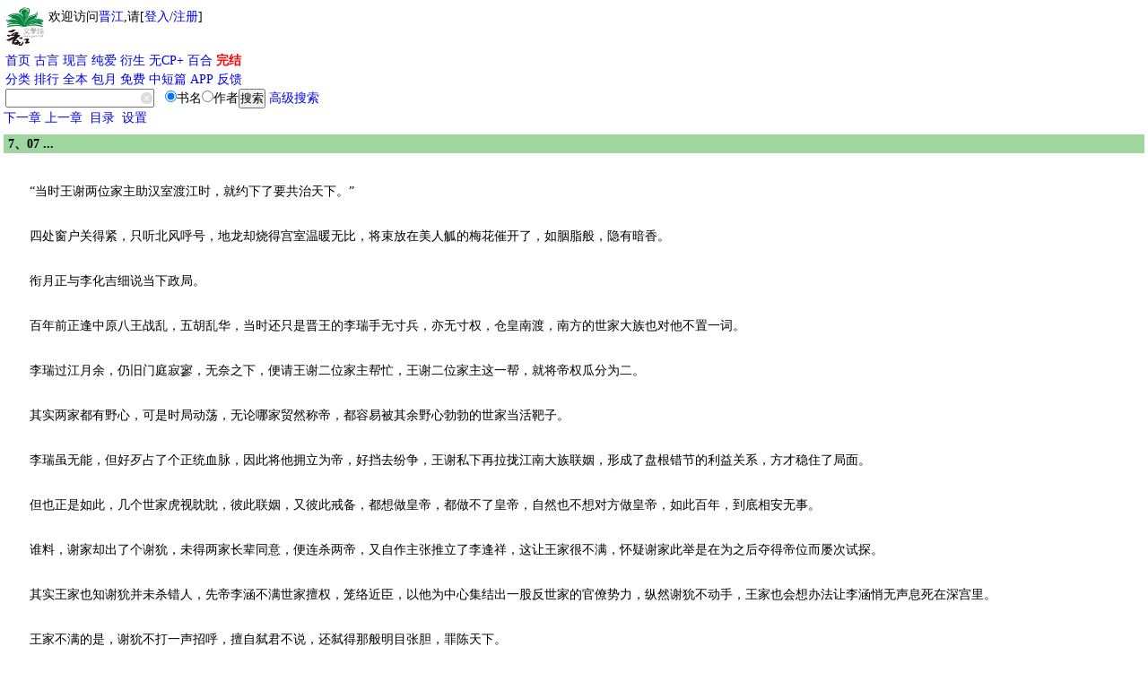

--- FILE ---
content_type: text/html
request_url: https://m.jjwxc.net/book2/8615148/7
body_size: 13081
content:
    <!DOCTYPE html PUBLIC "-//WAPFORUM//DTD XHTML Mobile 1.0//EN" "http://www.wapforum.org/DTD/xhtml-mobile10.dtd">
<html xmlns="http://www.w3.org/1999/xhtml" lang="zh">
    <head>
        <style type="text/css" media="screen">
            body {
                -moz-user-select: none;
                -webkit-user-select: none;
                -ms-user-select:none;
                -khtml-user-select:none;
            }
        </style>
        <script type="text/javascript">
            var protocolStr = document.location.protocol;
            if (protocolStr=="http:") {
                window.location.href = window.location.href.replace("http:", "https:");
            }
            document.onselectstart = function(e) {
                return false;
            }
            document.oncontextmenu = function(e) {
                return false;
            }
        </script>
        <meta http-equiv="Content-Type" content="text/html; charset=gb18030" />
        <meta name="viewport"content="width=device-width, initial-scale=1"/>
        <meta name="apple-itunes-app" content="app-id=966807283"/>
<title>《她如此薄情》相吾 ^第7章^ 最新更新：2024-03-03 21:00:00 晋江文学城手机版</title><meta name="keywords" content="《她如此薄情》,相吾,《她如此薄情》之07,主角：隆汉，谢狁 ┃ 配角： ┃ 其它：,|最新更新:2024-03-03 21:00:00|作品积分：102523584" /><meta name="description" content="《她如此薄情》,相吾,《她如此薄情》之07,主角：隆汉，谢狁 ┃ 配角： ┃ 其它：,|最新更新:2024-03-03 21:00:00|作品积分：102523584" /><meta name="author" content="相吾,晋江文学城" /><meta name="copyright" content="相吾,她如此薄情 晋江文学城 晋江原创网" /><link rel="stylesheet" type="text/css" href="//m-static.jjwxc.net/wap/css/default.css" /><link rel="stylesheet" type="text/css" href="//static.jjwxc.net/css/note_danmu.css?v=20240624"/>
<style>
    .table-bordered {
        -moz-border-bottom-colors: none;
        -moz-border-left-colors: none;
        -moz-border-right-colors: none;
        -moz-border-top-colors: none;
        border-collapse: separate;
        border-color: #ddd #ddd #ddd -moz-use-text-color;
        border-image: none;
        border-radius: 4px;
        border-style: solid solid solid solid;
        border-width: 1px 1px 1px 1px;
        width:100%;
        border-spacing: 0;
    }

    .table-bordered td {
        border-top: 1px solid #ddd;
        line-height: 20px;
        padding: 8px;
        text-align: center;
        vertical-align: top;
        background:#9FD59E
    }
    .table-bordered-td {
        border-top: 0;
    }
    .content_ul{
        pointer-events: none;
        -moz-user-select: none;
        -webkit-touch-callout:none;
        -webkit-user-select: none;
        -ms-user-select:none;
        -khtml-user-select:none;
        user-select:none;
    }
    .content_cover{
        /*pointer-events: none;*/
        position: absolute;
        left: 0;
        top: 0;
        width: 100%;
        height: 100%;
        -moz-user-select: none;
        -webkit-touch-callout: none;
        -webkit-user-select: none;
        -ms-user-select: none;
        -khtml-user-select: none;
        user-select: none;
    }
    .note_chapter_title{
        border-bottom: 1px solid #707070;
    }
    .note_chapter_title >div:first-child {
        font-size: 16px;
        min-width: 138px;
    }
    .one_rec_novel {
        display: block;
        max-width: 90px;
        margin-bottom: 30px;
        text-align: center;
        width: 24%;
    }
    .one_rec_novel > div{display: block}
    .rec_novel_info{
        margin-left: 0;
        max-width: unset;
        vertical-align: unset;
        color: #303030;
    }
    .rec_novel_info .rec_novel_name {
        font-size: 12px;
        color: #707070;
    }
    .rec_novel_cover img {
        width: 74px;
        height: 108px;
    }
    .danmu_total_str {border-top: unset}

    </style>

</head>
<body oncontextmenu="return false" onselectstart="return false">
<div id='pagedata' style="display: none"
     data-type="chapterread"
     data-novelid="8615148"
     data-chapterid="7"></div>
<!-- 内容 -->
<div class="grid-c">

    <div class="module" style="padding-left:2px">
        <style>
    #mclear{border:none;background: url(//s9-static.jjwxc.net/images/clear.png) no-repeat;width:15px;height:15px;outline:none;background-size:13px;vertical-align:middle;margin-left:-15px;}
    .hide_menu{display:none}
    .show_menu{display: block}
    a {text-decoration:none;}
    #menu_list a {display: inline-block}
    @media (prefers-color-scheme: dark) {
        a:link{color: #5A7A9E;}
        .big.o a:link{color:#5A7A9E;}
        .big.o{color:#5A7A9E;}
    }
    /*纯字*/
    .double_column_simple td>ul>li{max-height: 2em;line-height:1.8em; overflow: hidden;word-wrap: break-word;word-break: break-all;line-break: anywhere;}
    .double_column_div ul>li{max-height: 1.8em;line-height:1.8em;overflow: hidden;word-wrap: break-word;word-break: break-all;line-break: anywhere;}
    /*顺序排在一行  带星号*/
    .double_column td>ul>li{max-height: 2em;line-height:1.8em;overflow: hidden;word-wrap: break-word;word-break: break-all;display: flex;flex-wrap: nowrap;line-break: anywhere;}
    /*左边靠左右边靠右*/
    .double_column_flex ul>li{display: flex;flex-wrap: nowrap;}
    .double_column_flex ul>li>a:first-child{display: flex;flex-wrap: nowrap;height: 2em;line-height:1.8em;overflow: hidden;flex: 1;}
</style>
<script type="text/javascript" src="//static.jjwxc.net/scripts/jquery-1.8.0.min.js?ver=20161210"></script>
<script type="text/javascript">!window.jQuery&&document.write('<script src="//ajax.aspnetcdn.com/ajax/jQuery/jquery-1.8.0.min.js"><\/script>');</script>
<script type="text/javascript" src="//static.jjwxc.net/scripts/jquery.blockUI.js"></script>
<script>
    function isonlinedoublered(type) {
        if (type==2) {
            return true;
        }
        if (type!=1) {
            return false;
        }
        //2015.02.18-2015.03.05
        var localtime = Math.round(new Date().getTime()/1000);
        if (parseInt(localtime)>=1424188800&&parseInt(localtime)<=1425571199) {
            return true;
        }
        return false;
    }
    var search_novelname_arr = [];
    var search_timer;
    $(function() {
        if (isonlinedoublered(1)) {
            // 翻倍红包公告提示
            $.ajax({
                type: "get",
                async: true, //同步异步 true为异步(默认),false为同步
                url: "//s8-static.jjwxc.net/public_notice.php", //实际上访问时产生的地址为: test.php?callbackfun=jsonpCallback&id=10
                cache: true, //默认值false false时生成随机的&_=随机数
                dataType: "jsonp",
                jsonpCallback: "red_envelope_150204",
                ifModified: true,
                success: function(json) {
                    var msg = '';
                    $.each(json.publicMsg, function(index, v) {
                        msg += v+"&nbsp;&nbsp;&nbsp;&nbsp;";
                    });
                    if (msg!='') {
                        $("#public_notice_new td#noticeImg").html('<img src="//s9-static.jjwxc.net/images/laba.png" />');
                        $("#public_notice_new").css('display', 'block');
                        $("#public_info_show").html(msg);
                    }
                }
            });
        }
        // 内置搜索
        if ($('#searchnovelname').val().trim()) {
            search_novelname_arr = $('#searchnovelname').val().split(',');
            if (search_novelname_arr.length > 1) {
                setSearchNovelName();
                var change_time = 2000;
                search_timer = setInterval(function() {
                    setSearchNovelName();
                }, change_time);
                $('#autoComplete').on('focus',function() {
                    clearInterval(search_timer);
                });
                $('#autoComplete').on('blur',function() {
                    search_timer = setInterval(function() {
                        setSearchNovelName();
                    }, change_time);
                });
            } else {
                $('#autoComplete').attr('placeholder', search_novelname_arr[0]);
            }
        }
        let sid = getcookie("sid");
        // if (sid == '') {//隐藏掉我的收藏按钮
        //     $("#myFav").css("display", "none");
        // } else {//显示出我的收藏按钮
        //     $("#myFav").css("display", "inline");
        // }
    });

    //输入框的清空事件
    function clearkey() {
        $("#autoComplete").val("");
    }

    function setSearchNovelName() {
        if (search_novelname_arr.length === 0) {
            search_novelname_arr = $('#searchnovelname').val().split(',');
        }
        var searchText = search_novelname_arr.splice(0, 1);
        $('#autoComplete').attr('placeholder', searchText);
    }
</script>
<script type="text/javascript" src="//static.jjwxc.net/scripts/wap.main.js?ver=20251214"></script>
<div class="b module" style="display:flex">
    <div style="display:inline-block;">
        <a href="/"><img src="//m-static.jjwxc.net/images/wap/logo2.png" style="width:43px;" alt="晋江文学城"/></a>
    </div>
    <div id='logininfo' style="display:inline-block; margin-left: 5px;"></div>
</div>

<div class="module show_menu">
            <p id="menu_list"><a href="/">首页</a>&nbsp;<a href="/channel/index/gy" style="color:">古言</a>&nbsp;<a href="/channel/index/xy" style="color:">现言</a>&nbsp;<a href="/channel/index/dm" style="color:">纯爱</a>&nbsp;<a href="/channel/index/tr" style="color:">衍生</a>&nbsp;<a href="/channel/index/nocp_plus" style="color:">无CP+</a>&nbsp;<a href="/channel/channel/bhxs" style="color:">百合</a>&nbsp;<a href="/endnovel" style="color:red;font-weight: bold">完结</a><br>
            <a href="/pindao">分类</a>&nbsp;<a href="/rank">排行</a>&nbsp;<a href="/pindao/vip">全本</a>&nbsp;<a href="/endnovel/index/half">包月</a>&nbsp;<a href="/free">免费</a>&nbsp;<a href="/pindao/vip?type=dp">中短篇</a>&nbsp;<a href="/download/android">APP</a>&nbsp;<a href="/help">反馈</a></p>
                <div><form method="get" action="/search" onsubmit="if(!$('#autoComplete').val()){$('#autoComplete').val($('#autoComplete').attr('placeholder'))};return true;">
        <div style="display: -webkit-flex;display: flex;flex-direction: row;align-items:stretch;max-width: 350px;">
            <div style="flex:1;">
                <input name = "kw" id = "autoComplete" autocomplete = "off" type = "text" value = "" placeholder="" style="width: 82%;padding-right: 1.2em;height: 17px;"/><input type="button"  id="mclear"  onclick="clearkey()"/>
            </div>
            <div>
                <input type="radio" name="t" value="1" checked>书名<input type="radio" name="t" value="2">作者<input type="submit" value="搜索">&nbsp;<a href="/assort">高级搜索</a>
            </div>
        </div></form></div>
    <input type="hidden" id="searchnovelname" value="">
</div>
</div>
<div>
    <table style="width:100%;margin:5px 0px 0px 0px;display: none;" id="public_notice_new">
        <tr>
            <td style="width:20px;" id="noticeImg">
            </td>
            <td>
        <marquee scrollAmount="3" id="public_info_show" onmouseover="this.stop()" onmouseout="this.start()"></marquee>
        </td>
        </tr>
    </table>
</div><a style="text-decoration:none" href="/book2/8615148/8">下一章</a>&nbsp;<a style="text-decoration:none" href="/book2/8615148/6">上一章</a>&nbsp; <a href="/book2/8615148" class="" >目录</a>&nbsp; <a href='/book2/goset?url=book2/8615148/7'>设置</a>
                <div class="b module">
            <h2 class="big o">7、07  ...</h2>
            <div style="padding:1px;font-size:14px;position: relative">
                <img class="content_cover" src="//static.jjwxc.net/images/transparent.png" alt="">
                <ul class="content_ul">
                    <li style="line-height: 25.2px;"
                        class="">
                        <br>　　“当时王谢两位家主助汉室渡江时，就约下了要共治天下。”<br><br>　　四处窗户关得紧，只听北风呼号，地龙却烧得宫室温暖无比，将束放在美人觚的梅花催开了，如胭脂般，隐有暗香。<br><br>　　衔月正与李化吉细说当下政局。<br><br>　　百年前正逢中原八王战乱，五胡乱华，当时还只是晋王的李瑞手无寸兵，亦无寸权，仓皇南渡，南方的世家大族也对他不置一词。<br><br>　　李瑞过江月余，仍旧门庭寂寥，无奈之下，便请王谢二位家主帮忙，王谢二位家主这一帮，就将帝权瓜分为二。<br><br>　　其实两家都有野心，可是时局动荡，无论哪家贸然称帝，都容易被其余野心勃勃的世家当活靶子。<br><br>　　李瑞虽无能，但好歹占了个正统血脉，因此将他拥立为帝，好挡去纷争，王谢私下再拉拢江南大族联姻，形成了盘根错节的利益关系，方才稳住了局面。<br><br>　　但也正是如此，几个世家虎视眈眈，彼此联姻，又彼此戒备，都想做皇帝，都做不了皇帝，自然也不想对方做皇帝，如此百年，到底相安无事。<br><br>　　谁料，谢家却出了个谢狁，未得两家长辈同意，便连杀两帝，又自作主张推立了李逢祥，这让王家很不满，怀疑谢家此举是在为之后夺得帝位而屡次试探。<br><br>　　其实王家也知谢狁并未杀错人，先帝李涵不满世家擅权，笼络近臣，以他为中心集结出一股反世家的官僚势力，纵然谢狁不动手，王家也会想办法让李涵悄无声息死在深宫里。<br><br>　　王家不满的是，谢狁不打一声招呼，擅自弑君不说，还弑得那般明目张胆，罪陈天下。<br><br>　　但谢狁是谁？他生长在乌衣巷谢家，最了解这些祖父外祖父叔叔伯伯的心思，早在得知李逢祥还有个阿姐时，他就想到该怎么平息这些怒火了。<br><br>　　联姻。<br><br>　　把李化吉嫁到王家去，王家与汉室亲近，就相当于给了他们一个索套，能套住皇帝的那种。而且谢狁弑君，王家联姻，从名声上说，王家必落赞名。<br><br>　　确实是最省时省力的好法子。<br><br>　　唯有一件，谢狁并未考虑过李化吉的心意。<br><br>　　对他来说，一个七巧板刚好缺了块木板，李化吉能合上，自然就让她去合，至于她的心意，一块木板有何心意？<br><br>　　李化吉微微叹气，脸转向了熏笼，袅娜升起的香雾遮住了她落寞的神色。<br><br>　　衔月道：“王家郎君多，大司马不忍心殿下嫁于旁支，方才让王二郎进宫授课，至于殿下是否能抓住这个机会，就看殿下的心意了。”<br><br>　　李化吉不为所动。<br><br>　　谢狁说过，王之玄得王家器重，日后很可能会成为王家家主，可她若嫁给王之玄，李逢祥却还在谢狁手里，可见最后谢狁要掌控的还是王家。<br><br>　　可王家怎肯接纳一个落魄公主为王家主母？说到底，还是要靠她色/诱。<br><br>　　李化吉本分了十八年，怎么做得出来这样孟浪的事。<br><br>　　但再不情愿的事，因为关乎帝位和姐弟的安危，李化吉臊着脸都要去做。<br><br>　　她比往常早起了一个时辰，亲自到膳房蒸了一食盒的点心，手里又卷着她练出的大字，顶着风雪，赶到太极宫。<br><br>　　王之玄已经到了，天寒地冻，他接了份苦差事，正被小皇帝拉着在象鼻三足鳅沿鎏金珐琅大火盆旁取火，白狐毛的斗篷已经脱下来，被室内暖气一热，狐毛尖都化出水来。<br><br>　　李逢祥正殷切道：“这几日天寒，先生来去实在辛苦，莫若在宫里住下，也好时时督促朕学习，朕九岁才开蒙，许多知识学来还很吃力。”<br><br>　　他误以为李化吉思慕王之玄，因此绞尽脑汁替阿姐苦留意中人。<br><br>　　王之玄平素随意洒脱惯了，也不觉留宿宫内是件多么不妥的事，点了点头。<br><br>　　李逢祥高兴起来，冲着姗姗来迟的李化吉露出邀功般的笑：“那朕便让人去王家替先生取衣服和用具了。”<br><br>　　李化吉缓缓走近，王之玄闻得那阵令人心旷神怡的苦茶香近了，便知是她来了。<br><br>　　他并未立刻抬头，就听见食盒轻放在桌面的声响：“我做了些茶果，先生若不嫌弃，也吃些罢。”<br><br>　　王之玄闻言皱眉：“你下厨了？”<br><br>　　在他看来，庖厨之地污秽不过，容易玷污李化吉身上的清香，先是不喜，可见她将食盒盖子掀开，那双因为常年操劳而粗糙干皱无比的手便落入了王之玄眼里，让他骤然失声。<br><br>　　他在想什么？李化吉本就一介村妇，去庖厨之地又如何，恐怕她连猪圈都日日去。<br><br>　　根本不是什么流光溢彩的珠宝，全然是他被香味蒙骗，幻想错了人。<br><br>　　李化吉将那盒精致小巧的茶果端到王之玄眼前。<br><br>　　王之玄出身琅玡王氏，什么好东西都瞧过吃过，自然不会将这份茶果放在眼里，他随意捻了一块，旋开眼，不想看到那双丑陋的手。<br><br>　　李化吉被他的目光一触，下意识想把手缩回去，可手上沉甸甸的重量提醒着她若缩手，必砸食盒，于是克制着，若无其事地把食盒转向李逢祥。<br><br>　　李逢祥最爱李化吉做的东西，他很捧场地吃了大半。<br><br>　　王之玄只吃了一块。<br><br>　　今日课授一半，谢狁来了。<br><br>　　李化吉努力撑着眼皮，听王之玄讲玄之又玄的老庄之道，听到外间有轻语声和衣料摩挲声传来，她稍显疑惑，下一瞬，谢狁便撩起帘帐走了进来。<br><br>　　李化吉第一反应就是他是来督工的，立刻把塌下去的腰挺得笔直板正，一副正襟危坐的模样。<br><br>　　她以为她反应很快，谢狁当没有注意，只可惜背后未生眼，因此错过了谢狁眼里浮起的一点笑意，很淡。<br><br>　　王之玄正在榻席上讲得酣畅淋漓，可惜两个笨学生听得眼皮耷拉，很没有精神，十分挫败他的兴致，让他不禁怀疑当下是否在浪费时间。<br><br>　　忽见谢狁进来，他喜不自禁，道：“三郎快来，我恰有疑问要与你清谈番。”<br><br>　　谢狁未入世前，也曾曲水流觞，脱冠宽袍，与人闲攀巨石，坐而论道。<br><br>　　他尤擅机辩，风格强势，常把对辩者逼入绝境，让对方丢盔弃甲，连连认输，听者无不纳服。<br><br>　　可这样的丰采是许久未见了，谢狁入了仕，越发沉默冷酷，与当日清谈的好友渐行渐远。<br><br>　　诛杀恩师九族后，昔日好友更以曾与他共游为耻，愤然写下绝交书，和他割袍断义。<br><br>　　也唯有王之玄这个洒脱过了头的人，才会没心没肺地请谢狁入榻清谈。<br><br>　　谢狁似笑非笑扫他眼：“我叫你来授课启蒙，是让你来论老庄的？”<br><br>　　王之玄尴尬道：“我不会开蒙，在我记忆始，我就会认字，实在想不到该如何教人识字。”<br><br>　　这番话说得李化吉面红耳赤，她无比庆幸未以请教书法为借口，将昨晚辛苦练出的大字交出去。<br><br>　　在写得一手飘逸行草的王之玄面前，看到那斗大歪扭的字，恐怕更会觉得污了他的眼。<br><br>　　谢狁的手搭在李化吉眼前的桌面上，五指修长，玉石般冰洁：“若他们从小如你般，衣食无缺，呼奴唤婢，往来皆鸿儒，耳濡目染之下，也能自学成才。”<br><br>　　他并非在替李化吉说话，因李化吉看他时，见他双眸静静地停在王之玄身上：“二郎，清谈太久，脚别忘了沾沾地。”<br><br>　　谢狁之所以来，是因他负责给李逢祥讲解史书，只是他事忙，授业无定时，故李化吉之前都没有撞上。<br><br>　　李逢祥恐怕也是怕她担心，没有和她提起过谢狁常来太极宫的事。<br><br>　　这就导致毫无心理准备的李化吉，被谢狁盯着练字时，颇为心惊胆战。<br><br>　　手本来就没有摸多久的笔，现在控得更是糟糕，字迹歪歪扭扭得跟满地乱爬的菜青虫无异。<br><br>　　李化吉简直羞得要钻到地里去。<br><br>　　其实初学者无论把字写成什么样，都情有可原，只是李化吉习惯了在谢狁面前事事要做到最好，方能体现她的可用之处，因此才会这般着急。<br><br>　　但越着急，越容易出错。<br><br>　　墨水飞溅，冰冰凉凉落在她的脸颊上，她赶忙放下笔，想去寻巾帕擦脸，可低眼一瞧，满手都是墨迹，不好碰干净的绫罗绸缎，她抿住唇，想唤衔月，又有几分担忧，踌躇间，那为难的神色就落入了谢狁的眼里。<br><br>　　谢狁轻笑，笑声如冰泉撞鹅卵石，缓缓入耳。<br><br>　　李化吉一惊，下意识往旁侧看去，李逢祥正皱着小脸，拿着笔认真写字，王之玄坐在榻上认真看着书，都没有注意到她这头的动静。<br><br>　　更没有听到谢狁压着气声：“好侄女，叫声皇叔，我就替你拿了。”<br><br>　　这是谢狁第二次叫她好侄女了，李化吉终于觉出了些许的怪异。<br><br>　　但究竟怪在哪里，李化吉也说不明白，其实谢狁愿意叫她侄女，说明他是认了这段关系的，这是好事，李化吉自己当然不会不识趣地忘了本，见了谢狁，还是要恭恭敬敬行礼，敬他一声‘大司马’。<br><br>　　她没叫过谢狁叔叔，却被谢狁要求叫皇叔。<br><br>　　莫不成是他觉得她认亲认得不够认真？<br><br>　　李化吉迟疑，也用气声回道：“皇叔，帮帮忙，替我取个帕子。”<br><br>　　她是随了谢狁的语气，可是刚说出口，就觉得奇怪，又不是什么见不得人的谈话，何必压着声，倒像是偷/情般。<br><br>　　她被这个联想羞红了耳，臊得恨不得原地跺脚，谢狁已经靠过来了，很近，近到李化吉能闻清他身上凛冽的寒冬气息。<br><br>　　“在哪？”<br><br>　　她今日穿了琵琶袖，帕子自然在里面，可话出口，又觉得不妥，还是该唤衔月，谢狁的手却已经探了进去。<br><br>　　他其实很有分寸，规规矩矩地取帕子，没想逗李化吉。<br><br>　　只是袖袋难免与李化吉的手腕贴在一处，谢狁探进去时便是无意也要擦碰到她的肌肤，很快的一下，李化吉只感受到他的肌肤冰凉，指骨嶙峋，他就将手抽了出来。<br><br>　　可是属于他的气息已经盈满四周，存在感十足的在那块肌肤上反复燎起火来。<br><br>　　李化吉害怕他又如昨晚般替她擦脸，忙扯过帕子，胡乱地往脸上抹去。<br><br>　　一双莹润的眼眸含羞带怯地藏在巾帕后，那原本的没什么也因她的这个眼神，而变得暧昧起来。<br><br>　　谢狁缓缓收回了手，手上还留着一截余香。<br><br>　　偏偏李化吉还为了撇清界限，亡羊补牢般扔过来一句：“多谢皇叔。”<br><br>　　其实更像是欲盖弥彰。<br><br>　　但谢狁没有提醒她。                    </li>
                </ul>
            </div>
            
            <div id="note_danmu_wrapper">
                <div id="note_str" style="display: none"></div>
                <div class="note_chapter_title">
                    <div>
                        <img width="30px" style="margin-right: 8px; vertical-align: sub" src="//static.jjwxc.net/images/icon/note.png?ver=0307" alt="note">
                        <span>作者有话说</span>
                        <div style="margin-top: 4px"><label class="display_zuohua"><input id="display_zuohua_cb" checked type="checkbox"><span>显示所有文的作话</span></label></div>
                    </div>
                    <div style="color: #707070">第7章 07 </div>
                </div>
                <div style="background: #f4faf9; padding: 10px; margin-top: 10px">
                    <div class="danmu_total_str" ></div>
                    <div id="danmu_main">
                        <div class="danmu_row">
                        </div>
                        <div class="danmu_row"></div>
                    </div>
                    <div class="marquee">
                        <marquee direction="left" height="44" scrollamount="1" scrolldelay="60"></marquee>
                    </div>
                    <div class="marquee">
                        <marquee direction="left" height="44" scrollamount="1" scrolldelay="60"></marquee>
                    </div>
                    <div class="note_main"></div>
                    <div class="recommend_novel_box">
                        <div class="recommend_novel_tip"></div>
                        <div class="rec_novel"></div>
                    </div>
                </div>
            </div>
            
            <br />

                        <div class="module" style="padding-left:2px">
                <ul>
                                        <li style="margin-top:5px"><a style="text-decoration:none" href="/book2/8615148/8">下一章</a> <a style="text-decoration:none" href="/book2/8615148/6">上一章</a> <a href="/book2/8615148" class="" >回目录</a> <a href="/book2/fv/8615148/7">加入书签</a></li>
                    <li><a href="/review/8615148/7/">看书评</a>  <a href="/my/fav?act=out">回收藏</a>  <a href="/">首页</a>  <span id="reportcenterlogn" rel="//m.jjwxc.net/book2/8615148/7"></span></li>
                                    </ul>
                <li>本文当前霸王票全站排行<font color='red' id='ticketsort'><img src='//static.jjwxc.net/images/loading.gif'  /></font>，还差 <span id='ticketsortGap'><img src='//static.jjwxc.net/images/loading.gif'  /></span>颗地雷就可以前进一名。<a href='/book2/kingtickets/8615148/7'>[我要投霸王票]</a></li>                <div><a href="/nutrition/sendnutrition/8615148">[灌溉营养液]</a></div>
            </div>
                            <div class="b module">
                                            <ul class="uninterested-hide">
                            <form name="review" action="/review/psub" method="post">
                                <input type="hidden" name="novelid" value="8615148">
                                <input type="hidden" name="chapterid" value="7">
                                <input type="hidden" name="url" value="">
                                <input type='hidden' name='shumeideviceId' id='shumeideviceId' value=''/>
                                <input type="hidden" id="area_crack_sugar_id" name="emoji_id"/>
                                <li>昵称：<font id="commentauthor"></font></li>
                                <li>评分：
                                                                            <input type="radio"
                                               name="score"
                                               value="5" />2分｜鲜花一捧                                                                            <input type="radio"
                                               name="score"
                                               value="4" />1分｜一朵小花                                                                            <input type="radio"
                                               name="score"
                                               value="3" checked='checked'/>0分｜交流灌水                                                                            <input type="radio"
                                               name="score"
                                               value="6" />0分｜别字捉虫                                                                            <input type="radio"
                                               name="score"
                                               value="2" />-1分｜一块小砖                                                                            <input type="radio"
                                               name="score"
                                               value="1" />-2分｜砖头一堆                                    
                                </li>

                                <li id="comment_coin_li" style="display: none">
                                    你的月石：<span id="coinsBalance">0</span>块
                                    消耗<span id="coinsNum">2</span>块月石
                                    <a class="" href="/my/coinsexplan/">【月石说明】</a>
                                </li>
                                <li style="margin-bottom: 10px">
                                    <label><input class="display_crack_sugar_cb" checked type="checkbox" value="8615148"> <span>打开/关闭本文嗑糖功能</span></label>
                                    <div style="display: flex; align-items: flex-start;margin-top: 10px" class="crack_sugar_wrapper crack_sugar_area"></div>

                                </li>
                                <li><span style="float: left;">内容：</span><textarea id="area"
                                                                                   style="height:38px;width: 280px;"
                                                                                   name="note"
                                                                                   placeholder="同一用户在同一章节下仅可发布一条正分评论"></textarea>
                                </li>
                                <li id="check_user_identity_li" style="display: none;"><span class="check_user_identity" data-identity-checked="0" style="display: inline-block;padding-left: 42px;"></span>
                                </li>
                                <li>&nbsp;&nbsp;&nbsp;&nbsp;&nbsp;&nbsp;&nbsp;&nbsp;&nbsp;&nbsp;&nbsp;&nbsp;<span style="font-size:12px;color:rgb(128,128,128)">注:1.评论时输入br/即可换行分段。</span>
                                </li>
                                <li>&nbsp;&nbsp;&nbsp;&nbsp;&nbsp;&nbsp;&nbsp;&nbsp;&nbsp;&nbsp;&nbsp;&nbsp;<span style="font-size:12px;color:rgb(128,128,128)">&nbsp;&nbsp;&nbsp; 2.发布负分评论消耗的月石并不会给作者。</span>
                                </li>
                                <li>&nbsp;&nbsp;&nbsp;&nbsp;&nbsp;&nbsp;&nbsp;&nbsp;&nbsp;&nbsp;&nbsp;&nbsp;<a href="http://help.jjwxc.net/user/article/285">查看评论规则>></a>
                                </li>
                                <li><input type="submit" value="确认" id="commentbody_write"/></li>
                            </form>
                            <!--                        <li>最新评论：</li>
                                                    <hr size=\"1\" />-->
                        </ul>
                                                                                        <div id="comment_list_new"></div>
                                    </div>
                    </div>
    </div>
    </div>
    <script type="text/javascript" src="//static.jjwxc.net/scripts/noteDanmu.js?v=20250108"></script>
    <script type="text/javascript" src="//static.jjwxc.net/scripts/emoji.js?ver=20250422"></script>
    <script language="javascript">
        $(function() {
            // 客户端支持后，再打开
            getEmojiPart('area', 300, 'margin-left: 31px;');
            getCrackSugarPart('area');
            getWordCount('area');
            $("#commentbody_write").click(function(){
                var area = $('#area').val();
                getEmojiFromContentBody(area, 'area');
                $("#commentbody_write").submit();
            });
            (function() {
                var coinBalanceGet = false;
                $('form *').focus(function(event) {
                    var $target = $(event.target);
                    if ($target.is('#area')) {
                        if($(".check_user_identity").attr('data-identity-checked') === '0'){
                            $.post('//'+window.location.hostname+'/app.jjwxc/wap/CheckUserIdentity/check', {}, function(json) {
                                $(".check_user_identity").html(json.data.msg);
                                $(".check_user_identity").attr('data-identity-checked', '1');
                                if(json.data.status === '0'){
                                    $("#check_user_identity_li").show();
                                }
                            });
                        }
                        checkCommentAuth();
                    }
                    if (coinBalanceGet) {
                        return;
                    }
                    $.post('/my/coinsBalance', function(coinsBalance) {
                        coinBalanceGet = true;
                        $("#coinsBalance").html(coinsBalance);
                        $('#comment_coin_li').show();
                    });
                })
            })();
            getCommentPlaceholder();
            var commentscoreCoins ={"5":"0","4":"0","3":"0","6":"0","2":"3","1":"4"};
            $('input:radio[name="score"]').change(function() {
                setPlaceholder();
                if ($(this).is(":checked")) {
                    var index = $(this).attr("value");
                    $('#comment_coin_li').hide();
                    if (commentscoreCoins[index] > 0) {
                        $("#coinsNum").html(commentscoreCoins[index]);
                        $('#comment_coin_li').show();
                    }
                }
            });
            if (getcookie("sid") != '') {
                var cookie_nickname= getcookie("reader_nickname");
                if (cookie_nickname !== null && cookie_nickname != '') {
                    $("#commentauthor").html(cookie_nickname);
                } else {
                    $.post('/my/getReaderNickname', function(data) {
                        setcookie('reader_nickname', data.nickname, new Date(eval((new Date()).getTime()+600000)), '/')
                        $("#commentauthor").html(data.data.nickname);
                    }, "json");

                }
            }

            getDanmu($('#pagedata').data('novelid'), $('#pagedata').data('chapterid'));
        })
        //打开app
        function applink(novelid) {
            var ifr = document.createElement('IFRAME');
            var u = navigator.userAgent;
            var isAndroid = u.indexOf('Android')> -1||u.indexOf('Linux')> -1;
            ifr.src = 'jjwxc://readbookaction/openwith?novelid='+novelid;
            ifr.style.display = "none";
            document.body.appendChild(ifr);
            //延迟执行 如果1s没响应，就表示你手机中没有该app。就可以去下载了
            if (isAndroid) {
                setTimeout(function() {
                    document.body.removeChild(ifr);
                    location.href = "//m.jjwxc.net/download/android?novelid="+novelid;//下载地址
                }, 2000);
            } else {
                document.body.removeChild(ifr);
                window.location.href = '//m.jjwxc.net/download/android?novelid='+novelid;
            }
        }
</script>

<!-- 页脚 -->
<img src="//hitcount.jjwxc.net/count.gif?c_8615148_7_0" width="0" height="1" /><script>
    var _hmt = _hmt||[];
    _hmt.push(['_setAccount', 'f73ac53cbcf4010dac5296a3d8ecf7cb']);
    (function () {
        var hm = document.createElement("script");
        hm.src = "//hm.baidu.com/hm.js?f73ac53cbcf4010dac5296a3d8ecf7cb";
        var s = document.getElementsByTagName("script")[0];
        s.parentNode.insertBefore(hm, s);
    })();
</script>    <script type="text/javascript" src="//static.jjwxc.net/scripts/shumeiDeviceIdSdk.js?var=2025072215"></script>
    <span class="uninterested-author "
          data-authorid="3558473"
          data-authorname=""
          data-novelid="8615148"
          style="display: none;"></span>
    <script type="text/javascript" src="//static.jjwxc.net/scripts/lib/crypto-js.js"></script>
    <script type="text/javascript" src="//static.jjwxc.net/scripts/uninterestedauthor.js?ver=20250911"></script>
</body>
</html>

--- FILE ---
content_type: text/html
request_url: https://www.jjwxc.net/backend/comment_agree_ajax.php?action=getPlaceholder&callback=jQuery18009587279314343768_1765900524365&_=1765900524604
body_size: 4222
content:
jQuery18009587279314343768_1765900524365({"code":"200","status":"200","data":{"1":["\u540c\u4e00\u7528\u6237\u5728\u540c\u4e00\u7ae0\u8282\u4e0b\u4ec5\u53ef\u53d1\u5e03\u4e00\u6761\u6b63\u5206\u8bc4\u8bba","\u6bcf\u7bc7\u6587\u5b57\u90fd\u6709\u751f\u547d\uff0c\u8bf7\u6e29\u67d4\u5bf9\u5f85\u54e6","peace and love.","\u6587\u660e\u548c\u8c10\u8bc4\u8bba\uff0c\u4ee4\u4f60\u6536\u83b7\u5feb\u4e50","\u53cb\u597d\u8bc4\u8bba\uff0c\u5feb\u4e50\u4ea4\u6d41","\u826f\u8a00\u4e00\u53e5\u4e09\u51ac\u6696\uff0c\u8bf7\u7559\u4e0b\u6696\u5fc3\u7684\u6587\u5b57\u5427","\u6587\u660e\u7684\u7f51\u7edc\u73af\u5883\u9700\u8981\u5168\u6c11\u5b88\u62a4","\u5fc3\u82e5\u6674\u6717\uff0c\u4e07\u7269\u7f8e\u597d\uff0c\u53d1\u6761\u53cb\u5584\u7684\u8bc4\u8bba\u5427","\u53cb\u5584\u8bc4\u8bba\uff0c\u6587\u660e\u53d1\u8a00","\u53d1\u4e00\u6761\u53cb\u5584\u7684\u8bc4\u8bba\u5427","\u770b\u5230\u8fd9\u91cc\uff0c\u53ef\u80fd\u4f60\u6709\u8bdd\u60f3\u8bf4","\u5199\u4e2a\u8bc4\u8bba\u652f\u6301\u4e00\u4e0b\u5427~","\u4e0b\u9762\u7531\u6211\u7b80\u5355\u8bb2\u4e24\u53e5","\u548c\u8c10\u8ba8\u8bba\uff0c\u53cb\u5584\u53d1\u8a00","\u53cb\u5584\u8bc4\u8bba\uff0c\u597d\u611f\u5ea6\u52a0\u4e00","\u4e00\u676f\u70ed\u8336\u6170\u5bd2\u51ac\uff0c\u51e0\u53e5\u826f\u8a00\u6696\u4eba\u5fc3\u3002","\u53cb\u5584\u8bc4\u8bba\uff0c\u4f20\u9012\u6b63\u80fd\u91cf~","\u628a\u53cb\u5584\u653e\u8fdb\u8bc4\u8bba\u91cc\uff0c\u6536\u83b7\u7684\u5feb\u4e50\u4f1a\u52a0\u500d\u54df~","\u5206\u4eab\u4f60\u7684\u60f3\u6cd5\uff0c\u8ba9\u5927\u5bb6\u542c\u89c1\u4f60\u53cb\u5584\u7684\u58f0\u97f3~","\u53cb\u5584\u8bc4\u8bba\u8ba9\u4ea4\u6d41\u66f4\u6e29\u6696\uff01","\u6709\u7f18\u76f8\u9022\u5728\u8fd9\u91cc\uff0c\u8bf7\u7559\u4e0b\u53cb\u5584\u7684\u8d34\u8d34~","\u548c\u8c10\u8ba8\u8bba\uff0c\u8ba9\u4e0d\u540c\u58f0\u97f3\u4e5f\u52a8\u542c~","\u4e00\u4e2a\u5fae\u7b11\u4e00\u53e5\u9f13\u52b1\uff0c\u4f20\u9012\u53cb\u5584\uff0c\u6536\u83b7\u5feb\u4e50\uff01","\u7559\u4e0b\u53cb\u5584\u7684\u9f13\u52b1\u4e0e\u5efa\u8bae\u5427~","\u53cb\u5584\u7684\u7559\u8a00\u80fd\u5728\u8bc4\u8bba\u533a\u5f00\u51fa\u66f4\u751c\u7684\u82b1\u54e6\uff01","\u5f00\u542f\u53cb\u5584\u548c\u8c10\u7684\u8ba8\u8bba\u5427~","\u5c06\u5584\u610f\u85cf\u8fdb\u6587\u5b57\uff0c\u8bc4\u8bba\u4f1a\u66f4\u6709\u6e29\u5ea6\uff01"],"2":["\u53ee\u53ee\u53ee\uff0c\u60a8\u7684\u8425\u517b\u6db2\u5df2\u5230\u8d27\uff0c\u8bf7\u66f4\u65b0\u67e5\u6536\uff01","\u624b\u52a8\u661f\u661f\u773c\u3002\u591a\u7ed9\u4f60\u6d47\u6d47\u6c34\uff0c\u8fd8\u8bf7\u8301\u58ee\u6210\u957f\u554a\uff0c\u5c0f\u6811\u82d7\u3002","\u4e07\u6c34\u5343\u5c71\u603b\u662f\u60c5\uff0c\u591a\u7ed9\u4e00\u74f6\u884c\u4e0d\u884c\uff1f\u884c\uff01","\u6709\u597d\u6587\u516e\uff0c\u89c1\u4e4b\u4e0d\u5fd8\uff0c\u731b\u704c\u8425\u517b\u6db2\uff0c\u4e3a\u4e4b\u8f7b\u72c2","\u5343\u8a00\u4e07\u8bed\u9053\u4e0d\u5c3d\u6211\u7684\u5fc3\u610f\uff0c\u53ea\u80fd\u52aa\u529b\u7528\u8425\u517b\u6db2\u6d47\u704c\u4f60\uff0c\u4f60\u53ef\u611f\u53d7\u5230\u6211\u65e0\u5c3d\u7684\u60c5\u610f\uff01","\u5ba2\u5b98\uff0c\u60a8\u70b9\u7684\u8425\u517b\u6db2\uff0c\u672c\u5e97\u63a5\u53d7\u4ee5\u66f4\u65b0\u6765\u4ed8\u6b3e\u54e6\u3002","\u6211\u7528\u5c3d\u4e00\u751f\u4e00\u4e16\u5c06\u4f60\u4f9b\u517b\uff0c\u613f\u8425\u517b\u6db2\u6307\u5f15\u4f60\u524d\u8fdb\u7684\u65b9\u5411\uff01","\u6211\u90fd\u62b1\u7740\u8425\u517b\u6db2\u6765\u770b\u4f60\u4e86\uff0c\u5feb\u628a\u5b58\u7a3f\u541b\u4ea4\u51fa\u6765\uff01\uff01\uff01","\u54fc\uff01\uff01\u770b\uff0c\u770b\u5728\u4f60\u66f4\u65b0\u7684\u8fd9\u4e48\u8f9b\u82e6\u7684\u4efd\u4e0a\uff0c\u591a\u7ed9\u4f60\u6d47\u4e9b\u8425\u517b\u6db2\uff01\u8981\uff0c\u8981\u52a0\u6cb9\u54e6\uff01\uff01\uff01","\u4f60\u4e0d\u66f4\u6587\uff0c\u6211\u600e\u4e48\u4e70\u6587\uff0c\u6211\u4e0d\u4e70\u6587\uff0c\u600e\u4e48\u4f1a\u6709\u8425\u517b\u6db2\uff0c\u4f60\u8bf4\u548b\u529e\u5427\uff01","\u559d\u4e86\u8fd9\u74f6\u8425\u517b\u6db2\uff0c\u660e\u65e5\u518d\u6218\u4e09\u4e07\u4e09\uff01","\u7801\u5b57\u6ca1\u52a8\u529b\uff1f\u6765\u74f6\u8425\u517b\u6db2\uff01\u5199\u6587\u6ca1\u7075\u611f\uff1f\u6765\u74f6\u8425\u517b\u6db2\uff01\u8425\u517b\u6db2\u2014\u2014\u5bf9\u4f5c\u8005\u5927\u5927\u6700\u6df1\u6c89\u7684\u7231~","\u5927\u5927\u4eca\u5929\u66f4\u65b0\u4e86\u5417\uff1f\u66f4\u4e86\u3002\u8425\u517b\u6db2\u6d47\u704c\u4e86\u5417\uff1f\u6d47\u704c\u4e86\u3002","\u5e8a\u524d\u660e\u6708\u5149\uff0c\u66f4\u6587\u4e0a\u664b\u6c5f\uff0c\u8425\u517b\u6db2\u6d47\u704c\uff0c\u7801\u5b57\u7ffb\u4e00\u756a~","\u7ed9\u5927\u5927\u6d47\u704c\u8425\u517b\u6db2\uff0c\u4f1a\u957f\u51fa\u4e07\u5b57\u5927\u80a5\u66f4\u54a9\uff1f\uff01","\u8425\u517b\u6db2\u5728\u624b\uff0c\u52a0\u66f4\u6709\u6728\u6709\uff1f\uff01","\u95ee\u6211\u7231\u4f60\u6709\u591a\u6df1\uff0c\u8425\u517b\u6db2\u4ee3\u8868\u6211\u7684\u5fc3\uff5e","\u8425\u517b\u6db2\uff081\/1\uff09\u6210\u5c31\u8fbe\u6210\uff0c\u6709\u4e00\u5b9a\u51e0\u7387\u6389\u843d\u66f4\u65b0\uff0c\u8bf7\u4fa0\u58eb\u518d\u63a5\u518d\u5389","\u4f5c\u8005\u5927\u5927\u7684\u8111\u6d1e\u68d2\uff0c\u5feb\u6765\u4e00\u74f6\u8425\u517b\u6db2\u7ee7\u7eed\u5934\u8111\u98ce\u66b4\u5427\uff5e","\u5f80\u5c0f\u6811\u5751\u91cc\u6d47\u8425\u517b\u6db2\uff0c\u4f1a\u957f\u51fa\u53c2\u5929\u5927\u6811\u5417\uff1f","\u8fd9\u662f\u4f60\u7684\u8425\u517b\u6db2\uff0c\u5feb\u6536\u4e0b\u5427~","\u53ee~\u8425\u517b\u6db2\u52a0\u6301\u66f4\u65b0\u65e0\u538b\u529b\uff01","\u8425\u517b\u6db2\u6765\u5566~\u7b49\u66f4\u65b0\u54df~","\u68c0\u6d4b\u5230\u8425\u517b\u6db2\uff0c\u8bf7\u5f00\u542f\u201c\u75af\u72c2\u7801\u5b57\u201d\u6a21\u5f0f\uff01","\u65b0\u7684\u4e00\u5929\uff01\u65b0\u7684\u8425\u517b\u6db2\uff01\u52a0\u6cb9\u7801\u5b57\u5427\uff01","\u65b0\u9c9c\u51fa\u7089\u7684\u8425\u517b\u6db2\u5949\u4e0a\uff01\u5927\u5927\u5feb\u63a5\u4f4f\uff0c\u4eca\u5929\u4e5f\u8981\u5143\u6c14\u6ee1\u6ee1\u7801\u5b57\u5440~","\u4f60\u4e00\u74f6\uff0c\u6211\u4e00\u74f6\uff0c\u4f5c\u8005\u5927\u5927\u6765\u9738\u5c4f~","\u8425\u517b\u6db2+1\uff01\u5927\u5927\u66f4\u65b0\u4e5f+1\uff01","\u8425\u517b\u6db2\u5df2\u52a0\u6ee1\u201c\u7801\u5b57\u80fd\u91cf\u69fd\u201d\uff0c\u66f4\u65b0\u8bf7\u542f\u52a8\uff01","\u7ed9\u5927\u5927\u5b58\u4e86\u201c\u52a0\u6025\u8425\u517b\u6db2\u201d\uff0c\u71ac\u591c\u7801\u5b57\u7684\u65f6\u5019\u8bb0\u5f97\u559d\u4e00\u53e3\uff5e","\u6d47\u6c34\u6d47\u6c34\u6d47\u6c34\uff0c\u5feb\u5feb\u957f\u6210\u53c2\u5929\u5927\u6811\uff01","\u65b0\u7684\u8425\u517b\u6db2\u6765\u54af~\u52a0\u6cb9\u52a0\u6cb9\u52a0\u6cb9\uff01"],"3":["\u4f60\u95ee\u6211\u7231\u4f60\u6709\u591a\u6df1\uff0cs%\u4ee3\u8868\u6211\u7684\u5fc3","\u4e0d\u9e23\u5219\u5df2\uff0c\u4e00\u9e23\u60ca\u4eba\uff0cs%\u5c31\u662f\u6211\u5bf9\u4f60\u6df1\u6df1\u7684\u70ed\u7231","\u716e\u9152\u8bba\u82f1\u96c4\uff0c\u9738\u738b\u51fa\u6211\u8f88\u3002s%\u4e00\u679a\uff0c\u4ee3\u8868\u6211\u6d77\u67af\u77f3\u70c2\u6c38\u6052\u4e0d\u53d8\u7684\u771f\u7231\uff01","\u4f5c\u8005\u66f4\u6587\u8f9b\u82e6\u4e86\uff0c\u6765\u4e00\u4e2as%\u63d0\u63d0\u795e\u5427\uff01","\u6c42\u66f4\u65b0\uff0c\u6c42\u901f\u80a5\uff0c\u6765\u9897s%\u6fc0\u53d1\u4f5c\u8005\u6f5c\u80fd\u5427\uff01","\u5999\u7b14\u751f\u82b1\uff0c\u7ed9\u4e00\u9897s%\u505a\u5956\u52b1\u5427\uff01","\u57cb\u4e2as%\uff0c\u5c06\u4f5c\u8005\u70b8\u51fa\u6765\uff01","\u65e5\u66f4\u65e5\u66f4\u4e0d\u662f\u68a6\uff0cs%\u6765\u4e00\u53d1\uff01","\u8bf7\u7528\u5f3a\u5927\u7684\u66f4\u65b0\u5411\u6211\u5f00\u70ae\uff0c\u6295\u4e00\u9897s%","s%\u6052\u4e45\u8fdc\uff0c\u4e00\u9897\u6c38\u6d41\u4f20\uff01","\u6295\u4e00\u9897s%\uff0c\u8868\u8fbe\u5bf9\u4f60\u7684\u7231\u5982\u540c\u6ed4\u6ed4\u6c5f\u6c34\u8fde\u7ef5\u4e0d\u51b3\u3001\u53c8\u5982\u9ec4\u6cb3\u6cdb\u6ee5\u4e00\u53d1\u4e0d\u53ef\u6536\u62fe\uff01","\u4f60\u5199\uff0c\u6216\u8005\u8fd8\u5728\u5199\uff0cs%\u5c31\u5728\u90a3\u91cc\uff0c\u53ea\u589e\u4e0d\u51cf\u3002","\u557e~~~~~bang\uff01\u4e00\u679as%\u7838\u5411\u4e86\u4f5c\u8005\u7684\u540e\u53f0\uff01","\u5728\u8fd9\u5386\u53f2\u6027\u7684\u65f6\u523b\uff0c\u5728\u8fd9\u4f1f\u5927\u7684\u65f6\u523b\uff0c\u4f5c\u8005\u5927\u4eba\u4f60\u6709\u770b\u5230\u6211s%\u822c\u8bda\u631a\u7684\u5fc3\u4e48\uff1f","\u51fb\u638c\u8d5e\u53f9\uff0c\u6b64\u6587\u53ea\u5e94\u5929\u4e0a\u6709\uff0c\u4eba\u95f4\u96be\u5f97\u51e0\u56de\u89c1\uff0c\u975es%\u4e0d\u8db3\u4ee5\u70b8\u51fa\u543e\u7b49\u503e\u6155\u4e4b\u5fc3\u3002","\u664b\u6c5f\u6f6d\u6c34\u6df1\u5343\u5c3a\uff0c\u4e0d\u53cas%\u7838\u4f60\u60c5~","\u73ab\u7470\u5f00\u5728\u4e5d\u6708\u91cc\uff0c\u6211\u7684\u5fc3\u4e2d\u53ea\u6709\u4f60\uff0c\u597d\u60f3\u548c\u4f60\u5728\u4e00\u8d77\uff0c\u4e00\u9897s%\u9001\u7ed9\u4f60\uff01","\u57cb\u4e0b\u4e00\u9897s%\uff0c\u4f1a\u7ed3\u51fa\u597d\u591a\u597d\u591a\u66f4\u65b0\u7ae0\u8282\u54a9\uff1f","\u5c0f\u624b\u4e00\u6325\uff0cs%\u4e00\u5806\u3002","\u8d70\uff0cs%\u6765\u4e00\u53d1\uff01","\u7784\u51c6\uff01\u53d1\u5c04s%\uff01\u4f5c\u8005\u5927\u5927\u63a5\u4f4f\u6211\u5bf9\u4f60\u6df1\u6c89\u7684\u7231\uff01","\u6709\u4eba\u8282\u64cd\u597d\uff0c\u6709\u4eba\u4eba\u54c1\u597d\uff0c\u6709\u4eba\u667a\u5546\u597d\u2026\u2026\u4f46\u662f\u2026\u2026\u6211\u5fc3\u60c5\u597d\uff0c\u7838\u4f60\u4e2as%\uff0c\u4e0d\u8981\u6f5c\u6c34\u4e86\u51fa\u6765\u7801\u5b57\u5427~~~","\u8f7b\u8f7b\u5730\u6211\u8d70\u4e86\uff0c\u6b63\u5982\u6211\u8f7b\u8f7b\u5730\u6765\uff0c\u6211\u6325\u4e00\u6325\u8863\u8896\uff0c\u7838\u4e0b\u4e86\u4e00\u9897s%","\u53d1\u5c04s%\uff01\u5e26\u4f60\u770b\u4e00\u573a\u70df\u82b1\u5927\u4f1a\uff01","\u611f\u8c22\u5929\uff0c\u611f\u8c22\u5730\uff0c\u611f\u8c22\u65e5\u8015\u4e0d\u8f8d\u7684\u4f60~","s%\u6765\u54af\uff01\u4f5c\u8005\u5927\u5927\u8bf7\u63a5\u6536\uff01","\u5927\u624b\u4e00\u6325\uff0cs%\u8bf7\u67e5\u6536\uff01","\uff08\u5e05\u6c14\u58c1\u549a\uff09\u6536\u5230\u4e86\u8fd9\u4e2as%\uff0c\u4eca\u5929\u4f60\u5c31\u662f\u6211\u7684\u4eba\u4e86~","\u5c06s%\u6295\u5165\u5b58\u7a3f\u7bb1\uff0c\u4f1a\u70b8\u51fa\u597d\u591a\u597d\u591a\u5b58\u7a3f\u561b\uff1f","\u8f70\u9686~~\u4f60\u6536\u5230\u4e00\u4e2as%\uff01","\u773c\u5149\u72ec\u5230\u7684\u8bfb\u8005\u6295\u51fas%\u4e00\u679a~","\u706b\u7206\u7684s%\u6e29\u6696\u4e86\u6211\u7684\u5fc3\u7a9d~","\u6bd4\u70df\u82b1\u66f4\u70b8\u7684\uff0c\u662f\u6211\u4e3a\u4f60\u6295\u4e0b\u7684\u9738\u738b\u7968~","\u6536\u4e0b\u6211\u7684s%\uff0c\u70b8\u51fa\u4f60\u7684\u5b58\u7a3f~"],"4":["\u57cb\u4e2a\u7ea2\u5305\uff0c\u5c06\u8bfb\u8005\u70b8\u51fa\u6765\uff01","\u5927\u624b\u4e00\u6325\uff0c\u7ea2\u5305\u5230\u6765","\u73ab\u7470\u5f00\u5728\u4e09\u6708\u91cc\uff0c\u7ea2\u5305\u968f\u65f6\u5230\u624b\u91cc\uff0c\u8bf7\u7ee7\u7eed\u652f\u6301\u54e6\uff01","\u7ea2\u5305\u4e00\u70b9\u5fc3\u610f\uff0c\u9001\u4f60\u201c\u4ebf\u201d\u70b9\u5e78\u8fd0\uff01","\u5c0f\u5c0f\u7684\u7ea2\u5305\u91cc\u88c5\u7684\u662f\u6211\u6ee1\u6ee1\u7684\u611f\u8c22\uff0c\u795d\u9605\u8bfb\u6109\u5feb\uff01","\u9001\u4e2a\u7ea2\u5305\uff0c\u5f00\u542f\u597d\u8fd0\uff01","\u53ee\u549a\uff0c\u60a8\u7684\u7ea2\u5305\u5df2\u9001\u8fbe\uff01","\u7ea2\u5305\u6765\u55bd~","\u7ea2\u5305\u5230\uff0c\u798f\u6c14\u6765\uff01","\u7ea2\u5305\u91cc\u88c5\u7740\u7231\u5440\uff0c\u6bd4\u5fc3~","\u8fd9\u662f\u4f60\u7684\u7ea2\u5305~","\u6536\u7ea2\u5305\u5566~\u65e2\u662f\u795d\u798f\u4e5f\u662f\u611f\u8c22~","\u7ea2\u5305\u91cc\u90fd\u662f\u6211\u7684\u7231\u54df~","\u7ea2\u5305\u751c\u871c\u871c~","biu~ \u7ea2\u5305\u5df2\u53d1\u9001\uff0c\u5e78\u8fd0\u8bf7\u7b7e\u6536\uff01","\u8bf7\u6536\u4e0b\u8fd9\u4e2a\u6ee1\u8f7d\u611f\u8c22\u7684\u7ea2\u5305\u5427~","\u611f\u8c22\u9605\u8bfb\uff0c\u5c0f\u5c0f\u7ea2\u5305\u8bf7\u6536\u4e0b~","\u606d\u559c\u4f60\u83b7\u5f97\u672c\u6587\u7684\u9690\u85cf\u5f69\u86cb\u300c\u4f5c\u8005\u7684\u7ea2\u5305\u300d","\u7ea2\u5305\u6765\u55bd\uff0c\u8fde\u540c\u597d\u8fd0\u4e00\u8d77\u6536\u4e0b\u5427\uff01","\u6c5f\u6e56\u76f8\u9022\uff0c\u7ea2\u5305\u4e00\u4efd\uff0c\u613f\u597d\u8fd0\u4e5f\u4e0e\u4f60\u76f8\u968f\u3002\r\n"],"5":["\u8bf7\u52ff\u53d1\u5e03\u6d89\u53ca\u653f\u6cbb\u3001\u8272\u60c5\u3001\u6709\u6096\u793e\u4f1a\u516c\u5e8f\u826f\u4fd7\u3001\u4e0d\u7b26\u5408\u793e\u4f1a\u4e3b\u4e49\u6838\u5fc3\u4ef7\u503c\u89c2\u7b49\u8fdd\u53cd\u6cd5\u5f8b\u6cd5\u89c4\u548c\u7248\u89c4\u7684\u5185\u5bb9\uff0c\u66f4\u591a\u7248\u89c4\u8bf7\u89c1\u672c\u7248\u5757\u7f6e\u9876\u8d34~~"],"8":["\u5c0f\u4e66\u55b5\u60a6\u8bfb\u6b22\u8fce\u4f60\uff0c\u55b5\u55b5~"],"6":["APP\u8d2d\u4e70\u6587\u7ae0\u4eab\u53d7\u8d44\u6df1VIP\u5f85\u9047\uff0c\u5343\u5b57\u4e09\u5206","\u540c\u4e2a\u8d26\u53f7\u540c\u4e2a\u7ae0\u8282\u7684\u91cd\u590d\u8ba2\u5355\uff0c\u7cfb\u7edf\u7b2c\u4e8c\u5929\u4f1a\u81ea\u52a8\u9000\u56de","\u8d26\u52a1-VIP\u670d\u52a1\u9875\u9762\u53ef\u4ee5\u67e5\u770b\u8d2d\u4e70\u8fc7\u7684\u6587\u7ae0","\u8d26\u53f7\u5b89\u5168-\u8bbe\u5907\u7ba1\u7406-\u5f00\u542f\u4fdd\u62a4\uff0c\u63d0\u5347\u8d26\u53f7\u5b89\u5168\u6027","App\u4e0b\u8f7d\u7684\u7ae0\u8282\u662f\u664b\u6c5f\u4e13\u5c5e\uff0c\u4f7f\u7528\u5176\u4ed6\u5e94\u7528\u662f\u6253\u4e0d\u5f00\u7684","\u8bc4\u8bba\u8fbe\u52301000\u5b57\uff0c\u5c31\u4f1a\u6210\u4e3a\u957f\u8bc4\u5566","\u6708\u77f3\u662f\u4e0d\u4f1a\u8fc7\u671f\u7684\uff0c\u60f3\u4ec0\u4e48\u65f6\u5019\u7528\u90fd\u53ef\u4ee5\u54d2","\u672a\u7b7e\u7ea6\u4f5c\u8005\u4e5f\u662f\u53ef\u4ee5\u4e0a\u81ea\u7136\u699c\u7684\uff0c\u5feb\u6765\u5199\u6587\u5440","\u9650\u514d\u662f\u4ece\u5f53\u59290\u70b9\u523024\u70b9\u9650\u65f6\u514d\u8d39\uff0c\u6587\u7ae0\u597d\u770b\u8fd8\u4e0d\u7528\u82b1\u94b1","\u8425\u517b\u6db2\u5c06\u5728\u83b7\u5f97\u540e\u7684\u7b2c\u4e09\u4e2a\u67081\u53f7\u6e05\u96f6\uff0c\u8bf7\u53ca\u65f6\u4f7f\u7528","\u62d2\u7edd\u6d89\u653f\u8272\u60c5\u66b4\u529b\u8ff7\u4fe1\uff0c\u91cd\u8981\u7684\u4e8b\u60c5\u518d\u5f3a\u8c03\u4e00\u904d","\u56de\u9988\u79ef\u5206\u3001\u9605\u8bfb\u5238\u4f1a\u8fc7\u671f\uff0c\u8bf7\u53ca\u65f6\u4f7f\u7528","\u4f5c\u8005\u6709\u8bdd\u8bf4\u662f\u4e0d\u8ba1\u7b97\u5728\u6587\u7ae0\u603b\u5b57\u6570\u4e2d\u7684"],"7":["\u6210\u4e3a\u4f5c\u8005\u4e4b\u540e\uff0c\u4e24\u5468\u5185\u5982\u679c\u6ca1\u6709\u53d1\u6587\uff0c\u7b14\u540d\u5c06\u88ab\u56de\u6536","\u5f88\u591a\u81ea\u7136\u699c\u5355\u662f\u6309\u79ef\u5206\u6392\u5e8f\u7684\uff0c\u52a0\u6cb9\u6512\u79ef\u5206\u5427","VIP\u7ae0\u8282\u4e0d\u8db330\u4e07\u5b57\u7684\u6587\u7ae0\uff0c\u53ea\u6709\u5b8c\u7ed3\u7ed3\u7b97\u540e\u624d\u4f1a\u53d1\u653e\u8425\u517b\u6db2\u54e6","\u62d2\u7edd\u6d89\u653f\u8272\u60c5\u66b4\u529b\u8ff7\u4fe1\uff0c\u91cd\u8981\u7684\u4e8b\u60c5\u518d\u5f3a\u8c03\u4e00\u904d","\u4f5c\u8005\u6709\u8bdd\u8bf4\u662f\u4e0d\u8ba1\u7b97\u5728\u603b\u5b57\u6570\u4e2d\u7684"]},"message":"\u6210\u529f"})

--- FILE ---
content_type: text/css
request_url: https://static.jjwxc.net/css/note_danmu.css?v=20240624
body_size: 486
content:
#note_danmu_wrapper{
    background: #ffffff;
    padding: 12px;
}
.note_chapter_title{
    display: flex;
    justify-content: space-between;
    align-items: center;
    color: #303030;
    padding-bottom: 18px;
}
.note_chapter_title >div:first-child{
    font-size: 18px;
}
.note_chapter_title >div:last-child{
    font-size: 14px;
}
.display_zuohua {
    font-size: 12px;
    color: #707070;
}
.danmu_total_str{
    font-size: 14px;
    border-top: 1px solid #707070;
}
#danmu_main{
    width: 100%;
    height: 100px;
}
.danmu_row{
    position: relative;
    overflow-x: hidden;
    height: 44px;
    padding-top: 12px;
    white-space: nowrap;
}
.marquee{
    padding-top: 12px;
}
.marquee .danmu{
    position: relative; margin-right: 10px; margin-top: 10px; left: 0
}

.danmu {
    font-size: 14px;
    position: absolute;
    padding: 2px 10px;
    border-radius: 14px;
    white-space: nowrap;
    left: 100%;
}
.danmu img {
    vertical-align: sub;
}
.danmu_king{
    background: #FEECE1;
}
.danmu_king_sp{
    background: #FFD4D5;
    border: 1px solid #D44B3A;
}

.danmu_king_sp > div{
    margin-left: 18px;
}
.danmu_king .king_sp_img {
    display: none;
}
.danmu_king_sp .king_sp_img {
    display: block;
}
.king_sp_img{
    position: absolute;
    top: -20px;
    left: -32px; /*宽度一半*/
    width: 60px;
    z-index: 999;
}
.danmu_nutrition{
    background: #EEF6EB;
}
.note_main{
    font-size: 15px;
    color: #303030;
    margin: 10px 0;
}
.recommend_novel_tip{
    color: #707070;
    font-size: 12px;
}
.rec_novel{
    padding-top: 14px;
    display: flex;
    justify-content: space-between;
    flex-wrap: wrap;
}
.one_rec_novel{display: block; width: 46%; margin-bottom: 30px}
.one_rec_novel > div{
    display: inline-block;
}

.rec_novel_cover img {
    width: 90px;
    height: 126px;
}
.rec_novel_info {
    margin-left: 10px;
    max-width: calc(100% - 110px);
    vertical-align: top;
    color: #303030;
}
.rec_novel_info .rec_novel_name {
    font-size: 15px;
}
.rec_novel_info .rec_novel_class {
    font-size: 14px;
}
.rec_novel_info .rec_novel_novelintro {
    font-size: 12px;
    color: #707070;
}
.rec_novel_info >div{
    margin-bottom: 4px
}

--- FILE ---
content_type: application/javascript
request_url: https://static.jjwxc.net/scripts/noteDanmu.js?v=20250108
body_size: 2949
content:
var icon_type_sp = 4;
var load_data = false;
var note_novelid, note_chapterid;
var danmu_data = [];
var danmu_is_marquee = false
var timer;
var rendered = false;
function getDanmu(novelid, chapterid) {
    note_novelid = novelid;
    note_chapterid = chapterid;
    if (chapterid === undefined || !chapterid || chapterid < 0) {
        return ;
    }
    if (!isDisplay(novelid, chapterid)) {
        console.log('hide zuohua');
        return;
    }

    //作话区域展示才渲染
    $(window).scroll(
        throttle(function() {
            if (isDanmuWrapperShow()&&rendered===false) {
                rendered = true;
                $.ajax({
                    url: "//m.jjwxc.net/app.jjwxc/Pc/Chapters/getNoteData",
                    type: "get",
                    data: {"novelid": novelid, "chapterid": chapterid},
                    success: function(res) {
                        load_data = true;
                        if (res.code == 200) {
                            var data = res.data;
                            $('.danmu_total_str').html(data.prize_info.prize_total_str);
                            $('.note_main').html($('#note_str').html());
                            if (data.prize_info.prize_arr.length === 0) {
                                $('#danmu_main').remove();
                                $('.marquee').remove();
                            } else {
                                var u = navigator.userAgent;
                                var isIOS = !!u.match(/\(i[^;]+;( U;)? CPU.+Mac OS X/);
                                danmu_data = data.prize_info.prize_arr;
                                if (isIOS && ["wap.jjwxc.com", "wap.jjwxc.net", "m.jjwxc.com", "m.jjwxc.net", "m-static.jjwxc.net"].indexOf(location.host) >= 0) {
                                    $('#danmu_main').remove();
                                    danmu_is_marquee = true;
                                    renderQueue(data.prize_info.prize_arr);
                                } else {
                                    $('.marquee').remove();
                                    renderDanmu(data.prize_info.prize_arr);
                                }
                            }
                            if (data.prize_info.prize_total_str == '' ) {
                                $('.danmu_total_str').remove();
                            }
                            if (data.recommend_info.novel.length > 0) {
                                $('.recommend_novel_tip').html(data.recommend_info.tip);
                                data.recommend_info.novel.forEach(function(val) {
                                    var is_wap = false;
                                    if (["wap.jjwxc.com", "wap.jjwxc.net", "m.jjwxc.com", "m.jjwxc.net", "m-static.jjwxc.net"].indexOf(location.host) >= 0) {
                                        book_url = window.location.hostname+'/book2/'+val.novelid;
                                        is_wap = true;
                                    } else {
                                        book_url = window.location.hostname+'/onebook.php?novelid='+val.novelid;
                                    }
                                    var nameFontSize = is_wap ? '' : 'font-size:16px;';
                                    var classFontSize = is_wap ? '' : 'font-size:15px;';
                                    var html = '<span class="one_rec_novel">'+
                                        '<div class="rec_novel_cover">'+
                                        '<a href="//'+book_url+'" target="_blank"><img class="noveldefaultimage"  src="'+val.novel_cover+'" _src="'+val.local_img+'" alt="" referrerpolicy="no-referrer"></a>'+
                                        '</div>'+
                                        '<div class="rec_novel_info">'+
                                        '<div class="rec_novel_name" style="'+nameFontSize+'"><a href="//'+book_url+'" target="_blank">'+val.novelname+'</a></div>';
                                    if (!is_wap) {
                                        html += '<div class="rec_novel_class" style="'+classFontSize+'"><a href="//'+book_url+'" target="_blank">'+val.novelclass_str+'</a></div>'+
                                            '<div class="rec_novel_novelintro"><a href="//'+book_url+'" target="_blank">'+val.novelintroshort+'</a></div>';
                                        if (val.tags) {
                                            html += '<div style="color: #FF5656;font-size: 12px;">标签：'+val.tags_link_str+'</div>';
                                        }
                                    }

                                    html += '</div></span>';
                                    $('.rec_novel').append(html);
                                });
                            }
                        }
                    },
                    error: function() {
                        load_data = true;
                    }
                });
            }
        }, 100)
    );

}

/**
 * 节流函数
 * @param {Function} func - 要执行的函数
 * @param {number} wait - 等待时间（毫秒）
 * @returns {Function} - 包装后的节流函数
 */
function throttle(func, wait) {
    var lastTime = 0;
    return function () {
        var now = new Date().getTime();
        if (now - lastTime >= wait) {
            lastTime = now;
            func.apply(this, arguments);
        }
    };
}

function renderQueue(wish_list) {
    for (var i in wish_list) {
        var one_danmu = wish_list[i];
        if (one_danmu['prize_type'] == 'kingticket') {
            var class_name = 'danmu_king';
            if (one_danmu['icon_type'] == icon_type_sp) {
                class_name = 'danmu_king_sp';
            }
            $('.marquee').eq(i%2).find('marquee').append('<div style="display: inline-block;" class="danmu '+class_name+'"><div><img class="king_sp_img" src="//static.jjwxc.net/images/kingticket/king_sp.png?v=0322" alt="">'+one_danmu['nickname']+' <img src="//static.jjwxc.net/images/kingtickets_'+one_danmu['icon_type']+'.gif?var=20140327" alt="">'+(one_danmu['num'] > 1 ? ' ×'+one_danmu['num'] : '')+'</div></div>')
           // $('.marquee').eq(i%2).find('marquee').append('<div style="display: inline-block; margin-right: 14px">'+one_danmu['nickname']+' <img src="//static.jjwxc.net/images/kingtickets_'+one_danmu['icon_type']+'.gif?var=20140327" alt="">'+(one_danmu['num'] > 1 ? ' ×'+one_danmu['num'] : '')+'</div>')
        } else {
            $('.marquee').eq(i%2).find('marquee').append('<div style="display: inline-block;" class="danmu danmu_nutrition"><div>'+one_danmu['nickname']+' <img src="//static.jjwxc.net/images/nutrition_icon.png?var=20140327" alt=""> ×'+one_danmu['num']+'</div></div>')
            //$('.marquee').eq(i%2).find('marquee').append('<div  style="display: inline-block; margin-right: 14px">'+one_danmu['nickname']+' <img src="//static.jjwxc.net/images/nutrition_icon.png?var=20140327" alt=""> ×'+one_danmu['num']+'</div>')
        }

    }

}

function isDanmuWrapperShow () {
    if ($('#note_danmu_wrapper').length === 0) {
        return false;
    }
    var bound = $('#note_danmu_wrapper')[0].getBoundingClientRect();
    // 判断元素左上角到视口顶部的距离是否小于视口高度
    return bound.top < window.innerHeight;
}

function renderDanmu (wish_list) {
    var index = 0;
    var row = 0;
    var len = wish_list.length;
    if (len === 0) {
        return;
    }

    var renderOne = function(one_danmu, row, speed) {
        if (one_danmu['prize_type'] == 'kingticket') {
            var class_name = 'danmu_king';
            if (one_danmu['icon_type'] == icon_type_sp) {
                class_name = 'danmu_king_sp';
            }
            info = $('<div class="danmu '+class_name+'"><div><img class="king_sp_img" src="//static.jjwxc.net/images/kingticket/king_sp.png?v=0322" alt="">'+one_danmu['nickname']+' <img src="//static.jjwxc.net/images/kingtickets_'+one_danmu['icon_type']+'.gif?var=20140327" alt="">'+(one_danmu['num'] > 1 ? ' ×'+one_danmu['num'] : '')+'</div></div>');
        } else {
            info = $('<div class="danmu danmu_nutrition"><div>'+one_danmu['nickname']+' <img src="//static.jjwxc.net/images/nutrition_icon.png?var=20140327" alt=""> ×'+one_danmu['num']+'</div></div>');
        }

        $('.danmu_row').eq(row).append(info);
        //设置动画
        info.animate({
            left: '-30%',
        }, speed, 'linear', function() {
            //动画完成后就删除
            $(this).remove();
            if ($('.danmu_row').children().length === 0) {
                //弹幕没了 随便展示几个样式
                for (var i = 0; i < Math.min(len, 20); i++) {
                    //取20条弹幕展示页面上
                    dis_info = wish_list[i];
                    if (dis_info['prize_type'] == 'kingticket') {
                        var class_name = 'danmu_king';
                        if (dis_info['icon_type'] == icon_type_sp) {
                            class_name = 'danmu_king_sp';
                        }
                        var temp = $('<div style="display: inline-block;position: relative; margin-right: 10px" class="danmu '+class_name+'"><div><img class="king_sp_img" src="//static.jjwxc.net/images/kingticket/king_sp.png?v=0322" alt="">'+dis_info['nickname']+' <img src="//static.jjwxc.net/images/kingtickets_'+dis_info['icon_type']+'.gif?var=20140327" alt="">'+(dis_info['num'] > 1 ? ' ×'+dis_info['num'] : '')+'</div></div>');
                    } else {
                        var temp = $('<div style="display: inline-block;position: relative;margin-right: 10px" class="danmu danmu_nutrition"><div>'+dis_info['nickname']+' <img src="//static.jjwxc.net/images/nutrition_icon.png?var=20140327" alt=""> ×'+dis_info['num']+'</div></div>');
                        //$('.danmu_row').eq(i%2).append('<div style="display: inline-block;position: relative;left: 0; margin-right: 10px" class="danmu danmu_nutrition"><div>'+one_danmu['nickname']+' <img src="//static.jjwxc.net/images/nutrition_icon.png?var=20140327" alt=""> ×'+one_danmu['num']+'</div></div>')
                    }
                    $('.danmu_row').eq(i%2).append(temp);
                    temp.animate({
                        left: '0',
                    }, speed, 'linear', function() {

                    });

                }
            }
        });
    }

    var  getOffsetRightOfParent = function(ele) {
        var parent = ele.offsetParent();
        if (parent === undefined || ele.position() === undefined) {
            return 0;
        }
        var ele_right = ele.position().left + ele.width() + 20;
        var parent_right = parent.width();
        return parent_right - ele_right;
    }
    if (['m.jjwxc.net', 'wap.jjwxc.net', 'm.jjwxc.com', 'wap.jjwxc.com'].indexOf(location.host) >= 0) {
        var interval = 800;
    } else {
        var interval = 500;
    }

   timer = setInterval(function() {
        if (index >= len) {
            clearInterval(timer);
            //需要轮播打开下面的代码
            /*console.log('restart danmu');
            setTimeout(function() {
                renderDanmu(wish_list);
            }, 1500)*/
            return;
        }
        var one_danmu = wish_list[index];
        if (one_danmu == undefined) {
            return;
        }
        if (row > 1) {
            row = 0;
        }
        //查看当前轨道 最后一个元素是否已经完全展示，展示完毕才渲染下一条
        var last_danmu = $('.danmu_row').eq(row).children().last();
        if (last_danmu !== undefined) {
            if (index > 1 && getOffsetRightOfParent(last_danmu) < 0) {
                ++row;
                return;
            }
        }
        //console.log(last_danmu);
        renderOne(one_danmu, row, row > 0 ? 34000 : 40000);
        ++row;
        index++;
    }, interval);

}

function isDisplay() {
    if($('#display_zuohua_cb').length === 0) {
        return true;
    }
    if (isSupportLocalStorage()) {
        var is_close = localStorage.getItem('hide_zuohua') == '1';
    } else {
        var is_close = getCookie("hide_zuohua") == '1';
    }
    $('#display_zuohua_cb').prop('checked', !is_close);
    if (is_close) {
        $('#note_danmu_wrapper > div').not('.note_chapter_title').hide();
    }
    return !is_close;
}

$(document).on('change', '#display_zuohua_cb', function () {

    if ($('#display_zuohua_cb').prop('checked')) {
        //展示
        if (isSupportLocalStorage()) {
            localStorage.removeItem('hide_zuohua');
        } else {
            setCookie('hide_zuohua', '1', new Date('2000-01-01'), '/');
        }
        $('#note_danmu_wrapper > div').not('#note_str').show();
        //是否有数据加载
        if (!load_data) {
            getDanmu(note_novelid, note_chapterid);
        } else {
            //重新渲染数据
            $('.danmu_row').html('');
            clearInterval(timer);
            renderDanmu(danmu_data);

        }

    } else {
        //隐藏
        if (isSupportLocalStorage()) {
            localStorage.setItem('hide_zuohua', '1') ;
        } else {
            setCookie('hide_zuohua', '1', 0, '/');
        }
        $('#note_danmu_wrapper > div').not('.note_chapter_title').hide();
    }
});

--- FILE ---
content_type: text/plain; charset=utf-8
request_url: https://fp-it.portal101.cn/v3/profile/web?callback=smCB_1765900527304&organization=E9kUZWhov0uih0OKfOb6&smdata=W%2FaXGIlSSijNUeIah%2FS%2FuCeAH28ifM44pLBuUjCQROqj5GTKfgyjY8klhD1RHJfp3zlGPTbOH1f65m%2FXWIuh8HvYBkoO4gQBQap8lec6eaVAs%2BrRzr%2FBMF4SNGuaf3b3bkvmHVyQhVEHFQdNp2HVxIWGzNEB4cPE%2BfVImlQHV9SXo9L%2FuvILrYE0P17MOmZ%2Fg4j3Kfa4yRRJ6xsxZp5NV11fo%2FHi1nmZLXfpVmUtwhOp5RqHZZOs7MSTTIcGjDhP%2Feg4s9dNSJYyjWk4tNDEDfzfEdg%2Bmp0rFf9N2E1HHkrSW%2Bhl%2FLOLS%2Bvp2%2BqfBS06%2FQe%2FRTz3MnHRIOwUm9JH4HtD3wjYqgjLOJ90dasOm5YTWyvyp133FjLM%2BPoGB4Nh%2BpNcLvMtBsqYOBeXkZNDenmFtmDx6tb0Oj80D0%2BUBVb94uwb2aP%2FNENVqHQhGN%2FturnC9UcYq74%2FR8mdoCJy%2FXGgB4o9SsuRhnXXBAGNKhtYvRM%2Bkypzkddgz4s9Q6wnYvunStyxm2DY0uaFnbv6qwyv1eTpJF3TIHtyXHdetGMfBFxJ3%2FTqQmwdcGBYaK3s%2FAosCbuPjcRlaCTNrfERAssU5da7Tko21aPrebk6l6Z%2BLWQyJBJs%2B1oVhjJPzGS1p1s97fkr8lO0ACUTsvdeAn%2BCX1McNZ5VbJlIEKoP1FsP5PIWmDnFQNDAz2ThOfOv4uTRhnvWNLJ3pIuw2A7JoN6p5%2BWp33JVHR3EcenXH38GuBptm2qWJc%2BcVp90AXYHwg2BAF2bT0vo%2BJRD5BKkX8H8scER85N9U647lKWsofWl%2FW9V%2B%2FNeCKLh%2BuZ2UndV1LOeWjR%2FpjcimhGijKCJFFXuT6vqCVBjulcscUecuW1IC5mZCcCnRJReZ7Q%2BB8syhNTISUgJIMVrYQxqH%2FqAhj%2BUqfhCEP%2FtdW5Uz9Eumo9z5YUHE5chcmhSz8C3EDIEoal0%2FHDbcRSI4dvLsQmDmF9q8u1omGrEqXzFOLHyPUHO6FL1yVIioBT5XBt0lx20z8BByf7wX1i2egzP0L0bg0Iwk6OoR8DvIGnzVySuQjsGB%2B%2B1gzw442fp3ylw7MPYL2jPpwSKTtlTLS43VCkCo8s0Rn%2BnDkNQuxl8fJiybAp0eegvA1CuSJz1ecx4yFGOALScPqcSKX1aIUXBdTTaET92DHz6swChQ7imKT0MPo0dRdKLsA6qmdsf3E0XZ70DBntSUFvRfk1W3k%2FwLjMgrx7UY5dZJs1Q0Gs94ou9kXBXzi%2BsvjZTZ5XCsFiDU3TSfosf3E0I0Kws%3D1487577677129&os=web&version=2.0.0&_=1765900527304
body_size: 93
content:
window['smCB_1765900527304'] && smCB_1765900527304({"code":1100,"detail":{"c":0,"len":"12","sign":"Y3aC/fAnw/8PwKLjmNjRGg==","t":0,"timestamp":"1487582755342"},"requestId":"b0ce415a8e93927828a8d43a27c5c6f3"})

--- FILE ---
content_type: text/plain; charset=utf-8
request_url: https://fp-it.portal101.cn/v3/profile/web?callback=smCB_1765900526065&organization=E9kUZWhov0uih0OKfOb6&smdata=W%2FaXGIlSSijNUeIah%2FS%2FuCeAH28ifM44pLBuUjCQROqj5GTKfgyjY8klhD1RHJfp3zlGPTbOH1f65m%2FXWIuh8HvYBkoO4gQBQap8lec6eaVAs%2BrRzr%2FBMF4SNGuaf3b3bkvmHVyQhVEHFQdNp2HVxIWGzNEB4cPE%2BfVImlQHV9SXo9L%2FuvILrYE0P17MOmZ%2Fg4j3Kfa4yRRJ6xsxZp5NV11fo%2FHi1nmZLXfpVmUtwhOp5RqHZZOs7MSTTIcGjDhP%2Feg4s9dNSJYyjWk4tNDEDfzfEdg%2Bmp0rFf9N2E1HHkrSW%2Bhl%2FLOLS%2Bvp2%2BqfBS06%2FQe%2FRTz3MnHRIOwUm9JH4HtD3wjYqgjLOJ90dasOm5YTWyvyp133FjLM%2BPoGB4Nh%2BpNcLvMtBsqYOBeXkZNDenmFtmDx6tb0Oj80D0%2BUBVb94uwb2aP%2FNENVqHQhGN%2FturnC9UcYq74%2FR8mdoCJy%2FXGgB4o9SsuRhnXXBAGNKhtYvRM%2Bkypzkddgz4s9Q6wnYvunStyxm2DY0uaFnbv6qwyv1eTpJF3TIHtyXHdetGMfBFxJ3%2FTqQmwdcGBYaK3s%2FAosCbuPjcRlaCTNrfERAssU5da7Tko21aPrebk6l6Z%2BLWQyJBJs%2B1oVhjJPzGS1p1s97fkr8lO0ACUTsvdeAn%2BCX1McNZ5VbJlIEKoP1FsP5PIWmDnFQNDAz2ThOfOv4uTRhnvWNLJ3pIuw2A7JoN6p5%2BWp33JVHR3EcenXH38GuBptm2qWJc%2BcVp90AXYHwg2BAF2bT0vo%2BJRD5BKkX8H8scER85N9U647lKWsofWl%2FW9V%2B%2FNeCKLh%2BuZ2UndV1LOeWjR%2FpjcimhGijKCJFFfLUBtdgPqMkYhUWF%2BQcvsf6FBYrcUZ63Yb7ktRqvz3o9fL%2BJVjRUwj1tmIVhipDB0z%2F19giQkqOnoc8T%2FezgJAhOrHObxmkiasKMJ%2BDGGxOs2jVNzDEpanxpUUYywTdEeBjUZAgmFCV9m7yA4jaRwrSbUEKMkgHtOo2bwXc%2FBKFCnH0MuNf%2BNW5nD7YfbswIWfDSN%2F4TmS9KA1PsmbfGKsrxfW1h0xAjaUe768dI1%2F1%2B79D%2FbclCeGX5SjZmtHjxMzVfK2ZWdkDUSS7xL1kUzavotMBZCFYD%2FMOqlx%2BLbbeRv1piEedqtVhcR4bhYD6zWsKfAQcHLSttL%2FWmrP2TaukBKhCDddjA61yyztgLQBMp9CKTZwDsEsZLlKZwKDGcyid50hTNj6zgX3AQLH9cTbEXdmwibH3z5%2BcYQ6sIW1p1487577677129&os=web&version=2.0.0&_=1765900526065
body_size: 93
content:
window['smCB_1765900526065'] && smCB_1765900526065({"code":1100,"detail":{"c":0,"len":"12","sign":"Y3aC/fAnw/8PwKLjmNjRGg==","t":0,"timestamp":"1487582755342"},"requestId":"6cacad562a2e439279cb5658093ad81c"})

--- FILE ---
content_type: text/plain; charset=utf-8
request_url: https://fp-it.portal101.cn/v3/profile/web?callback=smCB_1765900525965&organization=E9kUZWhov0uih0OKfOb6&smdata=W%2FaXGIlSSijNUeIah%2FS%2FuCeAH28ifM44pLBuUjCQROqhvIAQ3J%2F%2BpgqYbmB5A4MB9kTm2%2FTT4zn0RvrqdNLb2uA3HftqHDG6%2FWsX2TESzyngs%2BrRzr%2FBMF4SNGuaf3b3bkvmHVyQhVEHFQdNp2HVxIWGzNEB4cPE%2BfVImlQHV9SXo9L%2FuvILrYE0P17MOmZ%2Fg4j3Kfa4yRRJ6xsxZp5NV11fo%2FHi1nmZLXfpVmUtwhOp5RqHZZOs7MSTTIcGjDhP%2Feg4s9dNSJYyjWk4tNDEDfzfEdg%2Bmp0rFf9N2E1HHkrSW%2Bhl%2FLOLS%2Bvp2%2BqfBS06%2FQe%2FRTz3MnHRIOwUm9JH4HtD3wjYqgjLOJ90dasOm5YTWyvyp133FjLM%2BPoGB4Nh%2BpNcLvMtBsqYOBeXkZNDenmFtmDx6tb0Oj80D0%2BUBVb94uwb2aP%2FNENVqHQhGN%2FturnC9UcYq74%2FR8mdoCJy%2FXGgB4o9SsuRhnXXBAGNKhtYvRM%2Bkypzkddgz4s9Q6wnYvunStyxm2DY0uaFnbv6qwyv1eTpJF3TIHtyXHdetGMfBFxJ3%2FTqQmwdcGBYaK3s%2FAosCbuPjcRlaCTNrfERAssU5da7Tko21aPrebk6l6Z%2BLWQyJBJs%2B1oVhjJPzGS1p1s97fkr8lO0ACUTsvdeAn%2BCX1McNZ5VbJlIEKoP1FsP5PIWmDnFQNDAz2ThOfOv4uTRhnvWNLJ3pIuw2A7JoN6p5%2BWp33JVHR3EcenXH38GuBptm2qWJc%2BcVp90AXYHwg2BAF2bT0vo%2BJRD5BKkX8H8scER85N9U647lKWsofWl%2FW9V%2B%2FNeCKLh%2BuZ2UndV1LOeWjR%2FpjcimhGijKCJFFR8rf%2FtYDI3JYhUWF%2BQcvsf6FBYrcUZ63Yb7ktRqvz3o9fL%2BJVjRUwj1tmIVhipDB0z%2F19giQkqOnoc8T%2FezgJAhOrHObxmkiasKMJ%2BDGGxOs2jVNzDEpanxpUUYywTdEeBjUZAgmFCV9m7yA4jaRwrSbUEKMkgHtOo2bwXc%2FBKFCnH0MuNf%2BNW5nD7YfbswIWfDSN%2F4TmS9KA1PsmbfGKsrxfW1h0xAjaUe768dI1%2F1%2B79D%2FbclCeGX5SjZmtHjxMzVfK2ZWdkDUSS7xL1kUzavotMBZCFYD%2FMOqlx%2BLbbeRv1piEedqtUo8w4iWREKJlNbTaERX%2FTOtL%2FWmrP2TaukBKhCDddjA61yyztgLQBMp9CKTZwDsEsZLlKZwKDGcyid50hTNj6zgX3AQLH9cTbEXdmwibH3z5%2BcYQ6sIW1p1487577677129&os=web&version=2.0.0&_=1765900525965
body_size: 93
content:
window['smCB_1765900525965'] && smCB_1765900525965({"code":1100,"detail":{"c":0,"len":"12","sign":"Y3aC/fAnw/8PwKLjmNjRGg==","t":0,"timestamp":"1487582755342"},"requestId":"1679c9dad29fcb97a5ed6f9d345c47e7"})

--- FILE ---
content_type: text/plain; charset=utf-8
request_url: https://fp-it.portal101.cn/v3/profile/web?callback=smCB_1765900528642&organization=E9kUZWhov0uih0OKfOb6&smdata=W%2FaXGIlSSijNUeIah%2FS%2FuCeAH28ifM44pLBuUjCQROqhvIAQ3J%2F%2BpgqYbmB5A4MB9kTm2%2FTT4zn0RvrqdNLb2uA3HftqHDG6%2FWsX2TESzyngs%2BrRzr%2FBMF4SNGuaf3b3bkvmHVyQhVEHFQdNp2HVxIWGzNEB4cPE%2BfVImlQHV9SXo9L%2FuvILrYE0P17MOmZ%2Fg4j3Kfa4yRRJ6xsxZp5NV11fo%2FHi1nmZLXfpVmUtwhOp5RqHZZOs7MSTTIcGjDhP%2Feg4s9dNSJYyjWk4tNDEDfzfEdg%2Bmp0rFf9N2E1HHkrSW%2Bhl%2FLOLS%2Bvp2%2BqfBS06%2FQe%2FRTz3MnHRIOwUm9JH4HtD3wjYqgjLOJ90dasOm5YTWyvyp133FjLM%2BPoGB4Nh%2BpNcLvMtBsqYOBeXkZNDenmFtmDx6tb0Oj80D0%2BUBVb94uwb2aP%2FNENVqHQhGN%2FturnC9UcYq74%2FR8mdoCJy%2FXGgB4o9SsuRhnXXBAGNKhtYvRM%2Bkypzkddgz4s9Q6wnYvunStyxm2DY0uaFnbv6qwyv1eTpJF3TIHtyXHdetGMfBFxJ3%2FTqQmwdcGBYaK3s%2FAosCbuPjcRlaCTNrfERAssU5da7Tko21aPrebk6l6Z%2BLWQyJBJs%2B1oVhjJPzGS1p1s97fkr8lO0ACUTsvdeAn%2BCX1McNZ5VbJlIEKoP1FsP5PIWmDnFQNDAz2ThOfOv4uTRhnvWNLJ3pIuw2A7JoN6p5%2BWp33JVHR3EcenXH38GuBptm2qWJc%2BcVp90AXYHwg2BAF2bT0vo%2BJRD5BKkX8H8scER85N9U647lKWsofWl%2FW9V%2B%2FNeCKLh%2BuZ2UndV1LOeWjR%2FpjcimhGijKCJFFRPyzqM%2FAMuUTodeOqepkOoC5mZCcCnRJReZ7Q%2BB8syhNTISUgJIMVrYQxqH%2FqAhj%2BUqfhCEP%2FtdW5Uz9Eumo9z5YUHE5chcmhSz8C3EDIEoal0%2FHDbcRSI4dvLsQmDmF9q8u1omGrEqXzFOLHyPUHO6FL1yVIioBT5XBt0lx20z8BByf7wX1i2egzP0L0bg0Iwk6OoR8DvIGnzVySuQjsGB%2B%2B1gzw442fp3ylw7MPYL2jPpwSKTtlTLS43VCkCo8s0Rn%2BnDkNQuxl8fJiybAp0eegvA1CuSJz1ecx4yFGOALScPqcSKX1aIUXBdTTaET92DHz6swChQ7imKT0MPo0dRdKLsA6qmdsf3E0XZ70DBntSUFvRfk1W3k%2FwLjMgrx7UY5dZJs1Q0Gs94ou9kXBXzi%2BsvjZTZ5XCsFiDU3TSfosf3E0I0Kws%3D1487577677129&os=web&version=2.0.0&_=1765900528642
body_size: 93
content:
window['smCB_1765900528642'] && smCB_1765900528642({"code":1100,"detail":{"c":0,"len":"12","sign":"Y3aC/fAnw/8PwKLjmNjRGg==","t":0,"timestamp":"1487582755342"},"requestId":"8d90bc6e4b1c1eb390370f56ad0a9244"})

--- FILE ---
content_type: text/plain; charset=utf-8
request_url: https://fp-it.portal101.cn/v3/profile/web?callback=smCB_1765900529024&organization=E9kUZWhov0uih0OKfOb6&smdata=W%2FaXGIlSSijNUeIah%2FS%2FuCeAH28ifM44pLBuUjCQROqhvIAQ3J%2F%2BpgqYbmB5A4MB9kTm2%2FTT4zn0RvrqdNLb2uA3HftqHDG6%2FWsX2TESzyngs%2BrRzr%2FBMF4SNGuaf3b3bkvmHVyQhVEHFQdNp2HVxIWGzNEB4cPE%2BfVImlQHV9SXo9L%2FuvILrYE0P17MOmZ%2Fg4j3Kfa4yRRJ6xsxZp5NV11fo%2FHi1nmZLXfpVmUtwhOp5RqHZZOs7MSTTIcGjDhP%2Feg4s9dNSJYyjWk4tNDEDfzfEdg%2Bmp0rFf9N2E1HHkrSW%2Bhl%2FLOLS%2Bvp2%2BqfBS06%2FQe%2FRTz3MnHRIOwUm9JH4HtD3wjYqgjLOJ90dasOm5YTWyvyp133FjLM%2BPoGB4Nh%2BpNcLvMtBsqYOBeXkZNDenmFtmDx6tb0Oj80D0%2BUBVb94uwb2aP%2FNENVqHQhGN%2FturnC9UcYq74%2FR8mdoCJy%2FXGgB4o9SsuRhnXXBAGNKhtYvRM%2Bkypzkddgz4s9Q6wnYvunStyxm2DY0uaFnbv6qwyv1eTpJF3TIHtyXHdetGMfBFxJ3%2FTqQmwdcGBYaK3s%2FAosCbuPjcRlaCTNrfERAssU5da7Tko21aPrebk6l6Z%2BLWQyJBJs%2B1oVhjJPzGS1p1s97fkr8lO0ACUTsvdeAn%2BCX1McNZ5VbJlIEKoP1FsP5PIWmDnFQNDAz2ThOfOv4uTRhnvWNLJ3pIuw2A7JoN6p5%2BWp33JVHR3EcenXH38GuBptm2qWJc%2BcVp90AXYHwg2BAF2bT0vo%2BJRD5BKkX8H8scER85N9U647lKWsofWl%2FW9V%2B%2FNeCKLh%2BuZ2UndV1LOeWjR%2FpjcimhGijKCJFFfPCfZX%2BWQKhTodeOqepkOoC5mZCcCnRJReZ7Q%2BB8syhNTISUgJIMVrYQxqH%2FqAhj%2BUqfhCEP%2FtdW5Uz9Eumo9z5YUHE5chcmhSz8C3EDIEoal0%2FHDbcRSI4dvLsQmDmF9q8u1omGrEqXzFOLHyPUHO6FL1yVIioBT5XBt0lx20z8BByf7wX1i2egzP0L0bg0Iwk6OoR8DvIGnzVySuQjsGB%2B%2B1gzw442fp3ylw7MPYL2jPpwSKTtlTLS43VCkCo8s0Rn%2BnDkNQuxl8fJiybAp0eegvA1CuSJz1ecx4yFGOALScPqcSKX1aIUXBdTTaET92DHz6swChQ7imKT0MPo0dRdKLsA6qmdsf3E0XZ70DBntSUFvRfk1W3k%2FwLjMgrx7UY5dZJs1Q0Gs94ou9kXBXzi%2BsvjZTZ5XCsFiDU3TSfosf3E0I0Kws%3D1487577677129&os=web&version=2.0.0&_=1765900529024
body_size: 93
content:
window['smCB_1765900529024'] && smCB_1765900529024({"code":1100,"detail":{"c":0,"len":"12","sign":"Y3aC/fAnw/8PwKLjmNjRGg==","t":0,"timestamp":"1487582755342"},"requestId":"fa04b18983ccd188aa9f6b3839dfde06"})

--- FILE ---
content_type: application/javascript
request_url: https://static.jjwxc.net/scripts/uninterestedauthor.js?ver=20250911
body_size: 5801
content:
$(document).ready(function() {
    var baseurl = '//m.jjwxc.net/app.jjwxc/UninterestedAuthor';
    var api_url = window.location.origin + '/app.jjwxc/Pc/Uninterested';

    var uninterested_reader_key = 'uninterestedreaderdata';

    $.jsonAjax = async function(settings) {
        if (typeof settings['success']=="function") {
            var successCallback = settings.success;
            delete settings.success;
        }
        if (typeof settings['error']=="function") {
            var errorCallback = settings.error;
            delete settings.error;
        }
        settings.dataType = 'json';
        settings.complete = function(jqXHR) {
            var ignoreError = typeof settings.ignoreError!=="undefined"&&settings.ignoreError;
            if (typeof jqXHR.responseJSON=='undefined'&& typeof JSON=="object"&& typeof jqXHR.responseText=="string") {
                jqXHR.responseJSON = JSON.parse(jqXHR.responseText);
            }
            if (typeof jqXHR.responseJSON=='undefined') {
                if (!ignoreError) {
                    alert('json error');
                } else {
                    errorCallback({'message': 'json error', 'status': 0})
                }
                return
            }
            var data = jqXHR.responseJSON;
            var defaultAction = true;
            if (typeof data.status === 'undefined' && typeof data.code !== 'undefined') {
                data.status = data.code;
            }
            if (data.status==200) {
                if (typeof successCallback=="function") {
                    defaultAction = successCallback(data);
                }
                if (defaultAction) {
                    window.location.reload();
                }

            } else {
                if (data.status==100&& typeof errorCallback=="function") {
                    defaultAction = errorCallback(data);
                }
                if (!ignoreError&&defaultAction) {
                    var content = '('+data.status+'.'+data.code+') '+data.message;
                    alert(content);
                }

            }
        };
        return await $.ajax(settings)

    }

    var useStorage = (typeof JSON=='object'&& typeof sessionStorage=='object');

    var loginInfo = getLoginInfo();
    if (location.pathname === '/comment.php' ||location.pathname === '/novelreview.php' || /\/review\/\d+\//.test(location.pathname)) {
        getUninterestReaderData().then(hideUninterestedReaderComment);
    }

    if ($('.uninterested-reader').length > 0) {
        getUninterestReaderData().then(bindUninterestedReader);
    }

    //获取不感兴趣读者数据
    async function getUninterestReaderData() {
        //var loginInfo = getLoginInfo();
        if (!loginInfo.readerid) {
            return null;
        }
        console.log('getUninterestReaderData');
        var data = null;
        if (useStorage) {
            data = JSON.parse(sessionStorage.getItem(uninterested_reader_key));
            if (!data || typeof data!='object'|| typeof data.readerid=="undefined"||data.readerid!=loginInfo.readerid) {
                data = null;
            }
        }

        if (!data) {
            data = {readers: [], readerid: loginInfo.readerid};
            await $.jsonAjax({
                url: '//m.jjwxc.net/app.jjwxc/UninterestedReader/getReaderData',
                data: {'sign': loginInfo.sign, source: loginInfo.source},
                method: 'get',
                dataType: 'json',
                ignoreError: true,
                success: function(json) {
                    if (json.status != 200) {
                        return;
                    }
                    //console.log(json);
                    if (json.data.readerid != loginInfo.readerid) {
                        return;
                    }
                    //console.log(json.data.readers);
                    data.readers = json.data.readers;
                    useStorage&&sessionStorage.setItem(uninterested_reader_key, JSON.stringify(data));
                },
                error: function(json) {
                    return null;
                }
            });
        } else {
            useStorage&&sessionStorage.setItem(uninterested_reader_key, JSON.stringify(data));
        }

        return data;
    }
    //添加不感兴趣读者
    function bindUninterestedReader(data) {

        $('.uninterested-reader').click(function() {
            if (!loginInfo.readerid) {
                if (typeof show_login === 'function') {
                    show_login();
                } else {
                    alert("还未登入，请登入后再进行操作");
                }
                return false;
            }
            var readerid = $(this).data('readerid');
            var novelid = $(this).data('novelid');
            var commentid = $(this).data('commentid');
            var replyid = $(this).data('replyid');

            if (!readerid || !novelid || !commentid) {
                return false;
            }
            if (data.readers && data.readers.indexOf(readerid) >= 0) {
                return false;
            }
           // return false;
            var comment_author = !$(this).data('nickname') ? 'TA' : $(this).data('nickname');
            var message = '确定不再看'+comment_author+'的评论和完结评分吗？将该用户加入不再看TA列表后，您可以在我的晋江-<a style="color: blue" href="//my.jjwxc.net/backend/user_setting.php">其他设置</a>进行管理。';
            var block = $('<div>'+message+'<div class="buttons"><button onclick="$.unblockUI()">取消</button><button class="add_author">确定</button></div></div>')
            block.find('.add_author').click(function() {
                $.jsonAjax({
                    url: '//m.jjwxc.net/app.jjwxc/UninterestedReader/addReader',
                    data: {'sign': loginInfo.sign, readerid: readerid,novelid: novelid, commentid: commentid, replyid: !replyid ? 0 : replyid, source: loginInfo.source},
                    method: 'post',
                    dataType: 'json',
                    ignoreError: true,
                    success: function(json) {
                        if (json.status != 200) {
                            return;
                        } else {
                            data.readers.push(readerid);
                            useStorage&&sessionStorage.setItem(uninterested_reader_key, JSON.stringify(data));
                            location.reload();
                        }

                    },
                    error: function(json) {
                        return null;
                    }
                });
            });
            $.blockUI(block);
        });

    }
    //删除不感兴趣读者
    function delUninterestedReader(readerid) {
        if (!readerid) {
            alert("请选择要移除不看TA的用户！");
        }
        $.jsonAjax({
            url: '//m.jjwxc.net/app.jjwxc/UninterestedReader/deleteReader',
            data: {'sign': loginInfo.sign, readerid: readerid, source: loginInfo.source},
            method: 'post',
            dataType: 'json',
            ignoreError: true,
            success: function(json) {
                if (json.status != 200) {
                    alert(json.message);
                    return;
                } else {
                    if (useStorage) {
                        var data = JSON.parse(sessionStorage.getItem(uninterested_reader_key));
                        if (data && data.readers && data.readers.indexOf(readerid) >= 0) {
                            data.splice(data.readers.indexOf(readerid), 1);
                            sessionStorage.setItem(uninterested_reader_key, JSON.stringify(data));
                        }
                    }

                    location.reload();
                }

            },
            error: function(json) {
                return null;
            }
        });
    }

    /**
     * 隐藏评论方法
     * @param res
     * @returns {boolean}
     */
    function hideUninterestedReaderComment(res)  {
        if (!loginInfo.readerid) {
            return false;
        }
        if (!res || !res.readers || res.length === 0) {
            return false;
        }
        console.log('hideUninterestedReaderComment');
        data = res.readers;
        var getParamFromUrl = function(param, strHref) {
            var strReturn = "";
            if (strHref.indexOf("?")>-1) {  // 判断 ? 在 strHref 中第一次出现的位置
                var strQueryString = strHref.substr(strHref.indexOf("?")).toLowerCase();
                var aQueryString = strQueryString.split("&");
                for (var iParam = 0; iParam<aQueryString.length; iParam++) {
                    if (aQueryString[iParam].indexOf(param+"=")>-1) {
                        var aParam = aQueryString[iParam].split("=");
                        strReturn = aParam[1];
                        break;
                    }
                }
            }
            return strReturn;
        }
        //console.log(12221)
        var hideNum = 0;
        if (location.pathname === '/comment.php') {
            var novelid = getURLParam('novelid');
            $('#comments_' + novelid + ' .readtd').each(function() {
                //长评标题(如果有) + 评论
                //var comment_text = $(this).find('span[class="bigtext"]').text() + $(this).find('span[id^="mormalcomment_"]').text();
                var readerid = $(this).find('span[id^="foldlingauthor_"]').data('readerid');
                //console.log(readerid);
                if (readerid && data.indexOf(readerid) >= 0) {
                    hideNum++;
                    $(this).parent().remove();
                    return true;
                }

                //回复
                if ($(this).find('.replycontent').children('.replybody').length > 0) {
                    $(this).find('.replycontent').children('.replybody').each(function() {
                        var readerid = $(this).find('span[id^="foldlingauthor_"]').data('readerid');
                        if (readerid && data.indexOf(readerid) >= 0) {
                            //console.log($(this).parent().attr('id'), filterWord.words[i], reply_text, nickname_text);
                            $(this).parent().remove();
                            return true;
                        }

                    });
                }
            });

        }else if(location.pathname === '/novelreview.php'){
            $(".novelreview_item").each(function() {
                var readerid = $(this).data('readerid').toString();
                console.log(readerid)
                if (readerid && data.indexOf(readerid) >= 0) {
                    $(this).remove();
                    return true;
                }
            });
        } else if(/(wap|m)\.jjwxc\.(net|com)/.test(location.host)){
            //console.log(111)
            if ($('#comment_list_new .comment_list_style li').length > 1) { //章节目录页
                $('#comment_list_new > .comment_list_style li[id^="mormalcomment_"]').each(function() {
                    var readerid = $(this).data('readerid').toString();
                    if (readerid && data.indexOf(readerid) >= 0) {
                        $(this).remove();
                        return true;
                    }

                });
            } else if($('.comment_list_style li').length > 0) { //评论页
                $('.comment_list_style li span[id^="mormalcomment_"]').each(function(){
                    var readerid = $(this).data('readerid').toString();
                    if (readerid && data.indexOf(readerid) >= 0) {
                        $(this).remove();
                        return true;
                    }

                });
            }
            if($('.novelreview_item').length > 0){
                $('.novelreview_item').each(function(){
                    var readerid = $(this).data('readerid').toString();
                    console.log(readerid)
                    if (readerid && data.indexOf(readerid) >= 0) {
                        $(this).remove();
                        return true;
                    }
                })
            }
        } else {
            $('#comment_list .readtd').each(function() {
                //评论
                var comment_reader_url = $(this).find('span[id^="foldlingauthor_"] > a').eq(0).attr('href');

                var readerid = comment_reader_url && getParamFromUrl('readerid', comment_reader_url);
                //console.log(comment_reader_url, readerid);
                if (readerid && data.indexOf(readerid) >= 0) {
                    hideNum++;
                    $(this).parent().remove();
                    return true;
                }

                //回复
                if ($(this).find('.replycontent').children('.replybody').length > 0) {
                    $(this).find('.replycontent').children('.replybody').each(function() {
                        var comment_reader_url = $(this).find('span[id^="foldlingreplyauthor_"] > a').eq(0).attr('href');
                        var readerid = comment_reader_url && getParamFromUrl('readerid', comment_reader_url);
                        if (readerid && data.indexOf(readerid) >= 0) {
                            hideNum++;
                            $(this).remove();
                            return true;
                        }

                    });
                }
                $('.reviewlist_item').each(function() {
                    var readerid = $(this).data('readerid').toString();
                    if (readerid && data.indexOf(readerid) >= 0) {
                        $(this).remove();
                        return true;
                    }
                });
            });
        }
        if ($('#hide_comment_replay').length) {
            if (hideNum) {
                $('#hide_comment_replay_num').html(parseInt($('#hide_comment_replay_num').html()) + hideNum);
                $('#hide_comment_replay').show();
            }
        }
    }

    $.extend(window, {
        uninterested_reader: {
            getUninterestReaderData: getUninterestReaderData,
            hideUninterestedReaderComment: hideUninterestedReaderComment,
            bindUninterestedReader: bindUninterestedReader,
            delUninterestedReader: delUninterestedReader
        }
    })

    /**
     * 获取客户号
     * @returns
     */
    function getLoginInfo() {
        var token, readerid, source;
        if (typeof getcookie=='function') {
            token = getcookie('sid');
            readerid = token.split('_')[0];
            source = 'wap';
        }
        if (typeof readerid=='undefined'&& typeof getCookie=='function') {
            readerid = getCookie('readerid');
            var ubuntu = getCookie('ubuntu');
            token = readerid+'_'+ubuntu;
            source = 'pc';
        }
        if (typeof readerid!='undefined') {
            readerid = parseInt(readerid);
        }
        var sign = CryptoJS.DES.encrypt(JSON.stringify({'token': token}), CryptoJS.enc.Utf8.parse('RAFMYjun1'), {
            iv: CryptoJS.enc.Utf8.parse('Q2cWq4')
        }).toString();

        return {'readerid': parseInt(readerid), 'token': token, 'sign': sign, 'source': source};
    }

    if ($('.uninterested-author').length<=0) {
        return;
    }

    var authordata = $('.uninterested-author').data();
    if (!loginInfo.readerid) {
        $('.uninterested-author').bind('click', function() {
            alert('请先登入')
        });
        return;
    }

    $('.uninterested-author').bind('click', function() {
        alert('数据获取尚未完成，请稍后或刷新页面后再试')
    });

    var storageKey = 'uninterestedauthordata';

    var changeauthordata = function(data) {
        $('.uninterested-author').unbind('click');
        var uninterested_author = typeof data.authors[authordata.authorid]!='undefined';
        var uninterested_novel = (typeof authordata.novelid !== 'undefined' && typeof data.novels !== 'undefined' && typeof data.novels[authordata.novelid]!=='undefined');//作者专栏这里返回false
        if (uninterested_author || uninterested_novel) {
            var now = new Date();
            $('.uninterested-author.broken-heart').show()
            $('.uninterested-author').click(function() {
                var startdate;
                var message,author_message,novel_message;
                var reasonstring, reason_string_author,reason_string_novel;
                var forbid_opt_author_time = false;
                var forbid_opt_novel_time = false
                // 对作者不感兴趣，30天内不能操作
                if (uninterested_author) {
                    startdate = new Date(parseInt(data.authors[authordata.authorid].time)*1000);
                    forbid_opt_author_time = now.getTime()-startdate.getTime()<30*86400*1000;
                    reason_string_author = "原因标签:"+data.authors[authordata.authorid].tags.join('、');
                    if (data.authors[authordata.authorid].note) {
                        reason_string_author += ' 备注：'+data.authors[authordata.authorid].note;
                    }
                    reasonstring = reason_string_author;
                }
                // 对文章不感兴趣，30天内不能操作
                if (uninterested_novel) {
                    startdate = new Date(parseInt(data.novels[authordata.novelid].time)*1000);
                    forbid_opt_novel_time = now.getTime()-startdate.getTime()<30*86400*1000;
                    reason_string_novel = "原因标签:"+data.novels[authordata.novelid].tags.join('、');
                    if (data.novels[authordata.novelid].note) {
                        reason_string_novel += ' 备注：'+data.novels[authordata.novelid].note;
                    }
                    reasonstring = reason_string_novel;
                }
                if (forbid_opt_author_time) {
                    author_message = '您将作者'+authordata.authorname+'设置为不感兴趣的作者尚不足30天，暂时无法操作。';
                    var block = $('<div>'+author_message+'<br/>'+reason_string_author+'<div class="buttons"><button onclick="$.unblockUI()">我知道了</button></div></div>')
                } else if (forbid_opt_novel_time) {
                    novel_message = '您将文章《'+authordata.novelname+'》设置为不感兴趣的文章尚不足30天，暂时无法操作。';
                    var block = $('<div>'+novel_message+'<br/>'+reason_string_novel+'<div class="buttons"><button onclick="$.unblockUI()">我知道了</button></div></div>')
                } else {
                    var only_author = false;
                    if (uninterested_novel && !forbid_opt_novel_time) {
                        // 可以操作文章，优先展示文章
                        var checkbox_str = '';
                        if (uninterested_author && !forbid_opt_author_time) {
                            // 可以操作作者和文章，允许勾选取消作者
                            checkbox_str = '<br><label style="display:inline-block;padding:10px 0 5px;"><input type="checkbox" name="remove_author" value="1" style="vertical-align:middle;margin-top:-2px;"/>同时取消对作者的不感兴趣</label>'
                        }
                        message = '确认恢复对文章《'+authordata.novelname+'》的兴趣吗？' + checkbox_str;
                    } else {
                        // 仅能设置取消作者不感兴趣
                        message = '确认恢复对作者'+authordata.authorname+'的兴趣吗？';
                        only_author = true;
                    }
                    var block = $('<div style="text-align: left;">'+message+'<div style="margin: 5px 0 5px;">'+reasonstring+'</div><div class="buttons" style="text-align:center;"><button onclick="$.unblockUI()">取消</button><button class="removeauthor">放出</button></div></div>')
                    block.find('.removeauthor').click(function() {
                        $.jsonAjax({
                            url: api_url+'/delUninterestedNovel',
                            method: 'post',
                            data: {'sign': loginInfo.sign, 'authorid': authordata.authorid, 'novelid': typeof authordata.novelid=='undefined' ? '' : authordata.novelid,source: loginInfo.source, 'remove_author': (block.find('[name="remove_author"]').is(':checked') || only_author) ? 1 : 0},
                            dataType: 'json',
                            success: function(json) {
                                alert('操作成功')
                                if (typeof json.data.remove_author !== 'undefined' && parseInt(json.data.remove_author)) {
                                    delete data.authors[authordata.authorid]
                                }
                                if (typeof json.data.remove_novel !== 'undefined' && parseInt(json.data.remove_novel)) {
                                    delete data.novels[authordata.novelid]
                                }
                                $.unblockUI();
                                updateLocalStorage(data);
                                return true;
                            },
                            error: function(json) {
                                alert(json.message);
                                useStorage&&sessionStorage.removeItem(storageKey)
                                window.location.reload()
                            }
                        });
                    })
                }
                $.blockUI(block);
            })
            var uninterested_type = uninterested_author ? '作者' : '文章';
            $('#comment_list').parent().html('<td width="760" valign="top" align="center" style="width:760px;word-break:break-all;word-wrap:break-word">已为您关闭不感兴趣的'+uninterested_type+'的评论区</td>');
            $('#comment_list_new').after('<div  style="padding-left:10px" >已为您关闭不感兴趣的'+uninterested_type+'的评论区</div>');
            $('#comment_list_new').remove();
            $('.uninterested-hide').remove();
        } else {
            $('.uninterested-author.broken-heart').hide()
            $('.uninterested-author').click(function() {
                if (typeof authordata.novelname === 'undefined') {
                    authordata.novelname = $('span[itemprop="articleSection"]').length ? $('span[itemprop="articleSection"]').text() : '';
                }
                gettpl('addauthor', authordata).then(function(tpl) {
                    var tags = {};
                    tpl.find('.addtag').on('click', function() {
                        var tagtextArray = $('.newtag').val().split(' ');
                        $.each(tagtextArray, function(k, tagtext) {
                            if (Object.keys(tags).length>=4) {
                                alert('最多只能添加4个标签');
                                return;
                            }
                            if (tagtext.length<=0) {
                                return;
                            }
                            tagtext = tagtext.substring(0, 4);
                            if (typeof tags[tagtext]!="undefined") {
                                return;
                            }
                            tags[tagtext] = 1;

                            var tagspan = $('<span class="tag"><input type="hidden" name="tags[]" value="'+tagtext+'">'+tagtext+'<span class="removetag">x</span></span>');
                            tagspan.find('.removetag').click(function() {
                                tagspan.remove();
                                delete tags[tagtext];
                            });
                            $('.tags').append(tagspan);
                        })
                        $('.newtag').val('');
                    })
                    tpl.find('form').on('submit', function() {
                        var formdata = $(this).serializeArray()
                        formdata.push({name: 'sign', value: loginInfo.sign})
                        formdata.push({name: 'referer', value: window.location.href})
                        $.jsonAjax({
                            url: api_url+'/addUninterestedNovel',
                            method: 'post',
                            data: formdata,
                            dataType: 'json',
                            success: function(json) {
                                alert('操作成功')
                                if (typeof json.data['author_data'] !== 'undefined' || typeof json.data['novel_data'] !== 'undefined') {
                                    if (typeof json.data['author_data'] !== 'undefined') {
                                        data.authors[authordata.authorid] = json.data['author_data'];
                                    }
                                    if (typeof json.data['novel_data'] !== 'undefined') {
                                        data.novels[authordata.novelid] = json.data['novel_data'];
                                    }
                                } else {
                                    data.authors[authordata.authorid] = json.data;
                                }
                                updateLocalStorage(data);
                                $.unblockUI();
                                return true;
                            },
                            error: function(json) {
                                alert(json.message);
                                useStorage&&sessionStorage.removeItem(storageKey)
                                window.location.reload();
                            }
                        })
                        return false;
                    })
                    $.blockUI(tpl, {'width': '600px', 'margin': '0 -300px', 'left': '50%', 'position': 'absolute'});
                })
            })
        }
    };
    getuninterestauthordata().then(changeauthordata);

    function updateLocalStorage(data) {
        useStorage&&sessionStorage.setItem(storageKey, JSON.stringify(data));
    }

    async function getuninterestauthordata() {
        var data = null;
        if (useStorage) {
            data = JSON.parse(sessionStorage.getItem(storageKey));
            if (!data|| typeof data!='object'|| typeof data.readerid=="undefined"||data.readerid!=loginInfo.readerid) {
                data = null;
            }
        }
        var now = new Date();
        // 用户在后台也可以清理，这里超过10分钟也主动重新获取下
        if (!data || typeof data.cache_time === 'undefined' || (now.getTime() - data.cache_time) > 10*60*1000) {
            data = {authors: {}, readerid: loginInfo.readerid, novels:{}};
            await $.jsonAjax({
                url: baseurl+'/getArrayByReaderSign',
                data: {'sign': loginInfo.sign, source: loginInfo.source},
                method: 'get',
                dataType: 'json',
                ignoreError: true,
                success: function(json) {
                    if (json.status!=200) {
                        return;
                    }
                    if (json.data.readerid!=loginInfo.readerid) {
                        return;
                    }

                    $.each(json.data.authors, function(k, v) {
                        data.authors[v.authorid] = v;
                    });
                    $.each(json.data.novels, function(k, v) {
                        data.novels[v.novelid] = v;
                    });
                    data.cache_time = now.getTime();
                },
                error: function(json) {
                    $('.uninterested-author').unbind('click');
                    $('.uninterested-author').bind('click', function() {
                        alert(json.message)
                    });
                    return false;
                }
            });
        }
        updateLocalStorage(data);
        return data;
    }

    async function gettpl(tplname, data) {
        var tpl = null;
        var ver = '20250710';
        var tplkey = ver+'_'+tplname;
        if (useStorage) {
            tpl = sessionStorage.getItem(tplkey);
        }
        if (!tpl) {
            await $.ajax({
                url: baseurl+'/getBlockTpl',
                data: {'tplname': tplname, 'ver': ver},
                method: 'get',
                dataType: 'text',
                success: function(text) {
                    tpl = text;
                    useStorage&&sessionStorage.setItem(tplkey, tpl);
                }
            });
        }

        return $((new MyTemplate(tpl)).render(data));
    }


})

--- FILE ---
content_type: text/plain; charset=utf-8
request_url: https://fp-it.portal101.cn/v3/profile/web?callback=smCB_1765900528304&organization=E9kUZWhov0uih0OKfOb6&smdata=W%2FaXGIlSSijNUeIah%2FS%2FuCeAH28ifM44pLBuUjCQROqhvIAQ3J%2F%2BpgqYbmB5A4MB9kTm2%2FTT4zn0RvrqdNLb2uA3HftqHDG6%2FWsX2TESzyngs%2BrRzr%2FBMF4SNGuaf3b3bkvmHVyQhVEHFQdNp2HVxIWGzNEB4cPE%2BfVImlQHV9SXo9L%2FuvILrYE0P17MOmZ%2Fg4j3Kfa4yRRJ6xsxZp5NV11fo%2FHi1nmZLXfpVmUtwhOp5RqHZZOs7MSTTIcGjDhP%2Feg4s9dNSJYyjWk4tNDEDfzfEdg%2Bmp0rFf9N2E1HHkrSW%2Bhl%2FLOLS%2Bvp2%2BqfBS06%2FQe%2FRTz3MnHRIOwUm9JH4HtD3wjYqgjLOJ90dasOm5YTWyvyp133FjLM%2BPoGB4Nh%2BpNcLvMtBsqYOBeXkZNDenmFtmDx6tb0Oj80D0%2BUBVb94uwb2aP%2FNENVqHQhGN%2FturnC9UcYq74%2FR8mdoCJy%2FXGgB4o9SsuRhnXXBAGNKhtYvRM%2Bkypzkddgz4s9Q6wnYvunStyxm2DY0uaFnbv6qwyv1eTpJF3TIHtyXHdetGMfBFxJ3%2FTqQmwdcGBYaK3s%2FAosCbuPjcRlaCTNrfERAssU5da7Tko21aPrebk6l6Z%2BLWQyJBJs%2B1oVhjJPzGS1p1s97fkr8lO0ACUTsvdeAn%2BCX1McNZ5VbJlIEKoP1FsP5PIWmDnFQNDAz2ThOfOv4uTRhnvWNLJ3pIuw2A7JoN6p5%2BWp33JVHR3EcenXH38GuBptm2qWJc%2BcVp90AXYHwg2BAF2bT0vo%2BJRD5BKkX8H8scER85N9U647lKWsofWl%2FW9V%2B%2FNeCKLh%2BuZ2UndV1LOeWjR%2FpjcimhGijKCJFFX5v2cyc67RVm%2F6aDRFhW4wC5mZCcCnRJReZ7Q%2BB8syhNTISUgJIMVrYQxqH%2FqAhj%2BUqfhCEP%2FtdW5Uz9Eumo9z5YUHE5chcmhSz8C3EDIEoal0%2FHDbcRSI4dvLsQmDmF9q8u1omGrEqXzFOLHyPUHO6FL1yVIioBT5XBt0lx20z8BByf7wX1i2egzP0L0bg0Iwk6OoR8DvIGnzVySuQjsGB%2B%2B1gzw442fp3ylw7MPYL2jPpwSKTtlTLS43VCkCo8s0Rn%2BnDkNQuxl8fJiybAp0eegvA1CuSJz1ecx4yFGOALScPqcSKX1aIUXBdTTaET92DHz6swChQ7imKT0MPo0dRdKLsA6qmdsf3E0XZ70DBntSUFvRfk1W3k%2FwLjMgrx7UY5dZJs1Q0Gs94ou9kXBXzi%2BsvjZTZ5XCsFiDU3TSfosf3E0I0Kws%3D1487577677129&os=web&version=2.0.0&_=1765900528304
body_size: 93
content:
window['smCB_1765900528304'] && smCB_1765900528304({"code":1100,"detail":{"c":0,"len":"12","sign":"Y3aC/fAnw/8PwKLjmNjRGg==","t":0,"timestamp":"1487582755342"},"requestId":"6ec202329e688a2f514ad285d77651b3"})

--- FILE ---
content_type: text/plain; charset=utf-8
request_url: https://fp-it.portal101.cn/v3/profile/web?callback=smCB_1765900527202&organization=E9kUZWhov0uih0OKfOb6&smdata=W%2FaXGIlSSijNUeIah%2FS%2FuCeAH28ifM44pLBuUjCQROqj5GTKfgyjY8klhD1RHJfp3zlGPTbOH1f65m%2FXWIuh8HvYBkoO4gQBQap8lec6eaVAs%2BrRzr%2FBMF4SNGuaf3b3bkvmHVyQhVEHFQdNp2HVxIWGzNEB4cPE%2BfVImlQHV9SXo9L%2FuvILrYE0P17MOmZ%2Fg4j3Kfa4yRRJ6xsxZp5NV11fo%2FHi1nmZLXfpVmUtwhOp5RqHZZOs7MSTTIcGjDhP%2Feg4s9dNSJYyjWk4tNDEDfzfEdg%2Bmp0rFf9N2E1HHkrSW%2Bhl%2FLOLS%2Bvp2%2BqfBS06%2FQe%2FRTz3MnHRIOwUm9JH4HtD3wjYqgjLOJ90dasOm5YTWyvyp133FjLM%2BPoGB4Nh%2BpNcLvMtBsqYOBeXkZNDenmFtmDx6tb0Oj80D0%2BUBVb94uwb2aP%2FNENVqHQhGN%2FturnC9UcYq74%2FR8mdoCJy%2FXGgB4o9SsuRhnXXBAGNKhtYvRM%2Bkypzkddgz4s9Q6wnYvunStyxm2DY0uaFnbv6qwyv1eTpJF3TIHtyXHdetGMfBFxJ3%2FTqQmwdcGBYaK3s%2FAosCbuPjcRlaCTNrfERAssU5da7Tko21aPrebk6l6Z%2BLWQyJBJs%2B1oVhjJPzGS1p1s97fkr8lO0ACUTsvdeAn%2BCX1McNZ5VbJlIEKoP1FsP5PIWmDnFQNDAz2ThOfOv4uTRhnvWNLJ3pIuw2A7JoN6p5%2BWp33JVHR3EcenXH38GuBptm2qWJc%2BcVp90AXYHwg2BAF2bT0vo%2BJRD5BKkX8H8scER85N9U647lKWsofWl%2FW9V%2B%2FNeCKLh%2BuZ2UndV1LOeWjR%2FpjcimhGijKCJFFcKpAXai2%2FrElcscUecuW1IC5mZCcCnRJReZ7Q%2BB8syhNTISUgJIMVrYQxqH%2FqAhj%2BUqfhCEP%2FtdW5Uz9Eumo9z5YUHE5chcmhSz8C3EDIEoal0%2FHDbcRSI4dvLsQmDmF9q8u1omGrEqXzFOLHyPUHO6FL1yVIioBT5XBt0lx20z8BByf7wX1i2egzP0L0bg0Iwk6OoR8DvIGnzVySuQjsGB%2B%2B1gzw442fp3ylw7MPYL2jPpwSKTtlTLS43VCkCo8s0Rn%2BnDkNQuxl8fJiybAp0eegvA1CuSJz1ecx4yFGOALScPqcSKX1aIUXBdTTaET92DHz6swChQ7imKT0MPo0dRdKLsA6qmdsf3E0XZ70DBntSUFvRfk1W3k%2FwLjMgrx7UY5dZJs1Q0Gs94ou9kXBXzi%2BsvjZTZ5XCsFiDU3TSfosf3E0I0Kws%3D1487577677129&os=web&version=2.0.0&_=1765900527202
body_size: 94
content:
window['smCB_1765900527202'] && smCB_1765900527202({"code":1100,"detail":{"c":0,"len":"12","sign":"Y3aC/fAnw/8PwKLjmNjRGg==","t":0,"timestamp":"1487582755342"},"requestId":"383fd1563e1304f6fb56f22fc4778782"})

--- FILE ---
content_type: text/plain; charset=utf-8
request_url: https://fp-it.portal101.cn/v3/profile/web?callback=smCB_1765900529324&organization=E9kUZWhov0uih0OKfOb6&smdata=W%2FaXGIlSSijNUeIah%2FS%2FuCeAH28ifM44pLBuUjCQROqhvIAQ3J%2F%2BpgqYbmB5A4MB9kTm2%2FTT4zn0RvrqdNLb2uA3HftqHDG6%2FWsX2TESzyngs%2BrRzr%2FBMF4SNGuaf3b3bkvmHVyQhVEHFQdNp2HVxIWGzNEB4cPE%2BfVImlQHV9SXo9L%2FuvILrYE0P17MOmZ%2Fg4j3Kfa4yRRJ6xsxZp5NV11fo%2FHi1nmZLXfpVmUtwhOp5RqHZZOs7MSTTIcGjDhP%2Feg4s9dNSJYyjWk4tNDEDfzfEdg%2Bmp0rFf9N2E1HHkrSW%2Bhl%2FLOLS%2Bvp2%2BqfBS06%2FQe%2FRTz3MnHRIOwUm9JH4HtD3wjYqgjLOJ90dasOm5YTWyvyp133FjLM%2BPoGB4Nh%2BpNcLvMtBsqYOBeXkZNDenmFtmDx6tb0Oj80D0%2BUBVb94uwb2aP%2FNENVqHQhGN%2FturnC9UcYq74%2FR8mdoCJy%2FXGgB4o9SsuRhnXXBAGNKhtYvRM%2Bkypzkddgz4s9Q6wnYvunStyxm2DY0uaFnbv6qwyv1eTpJF3TIHtyXHdetGMfBFxJ3%2FTqQmwdcGBYaK3s%2FAosCbuPjcRlaCTNrfERAssU5da7Tko21aPrebk6l6Z%2BLWQyJBJs%2B1oVhjJPzGS1p1s97fkr8lO0ACUTsvdeAn%2BCX1McNZ5VbJlIEKoP1FsP5PIWmDnFQNDAz2ThOfOv4uTRhnvWNLJ3pIuw2A7JoN6p5%2BWp33JVHR3EcenXH38GuBptm2qWJc%2BcVp90AXYHwg2BAF2bT0vo%2BJRD5BKkX8H8scER85N9U647lKWsofWl%2FW9V%2B%2FNeCKLh%2BuZ2UndV1LOeWjR%2FpjcimhGijKCJFFYSptX5pp%2BV1lcscUecuW1IC5mZCcCnRJReZ7Q%2BB8syhNTISUgJIMVrYQxqH%2FqAhj%2BUqfhCEP%2FtdW5Uz9Eumo9z5YUHE5chcmhSz8C3EDIEoal0%2FHDbcRSI4dvLsQmDmF9q8u1omGrEqXzFOLHyPUHO6FL1yVIioBT5XBt0lx20z8BByf7wX1i2egzP0L0bg0Iwk6OoR8DvIGnzVySuQjsGB%2B%2B1gzw442fp3ylw7MPYL2jPpwSKTtlTLS43VCkCo8s0Rn%2BnDkNQuxl8fJiybAp0eegvA1CuSJz1ecx4yFGOALScPqcSKX1aIUXBdTTaET92DHz6swChQ7imKT0MPo0dRdKLsA6qmdsf3E0XZ70DBntSUFvRfk1W3k%2FwLjMgrx7UY5dZJs1Q0Gs94ou9kXBXzi%2BsvjZTZ5XCsFiDU3TSfosf3E0I0Kws%3D1487577677129&os=web&version=2.0.0&_=1765900529324
body_size: 93
content:
window['smCB_1765900529324'] && smCB_1765900529324({"code":1100,"detail":{"c":0,"len":"12","sign":"Y3aC/fAnw/8PwKLjmNjRGg==","t":0,"timestamp":"1487582755342"},"requestId":"f3d6cd15691cdf7ef823254f056c795e"})